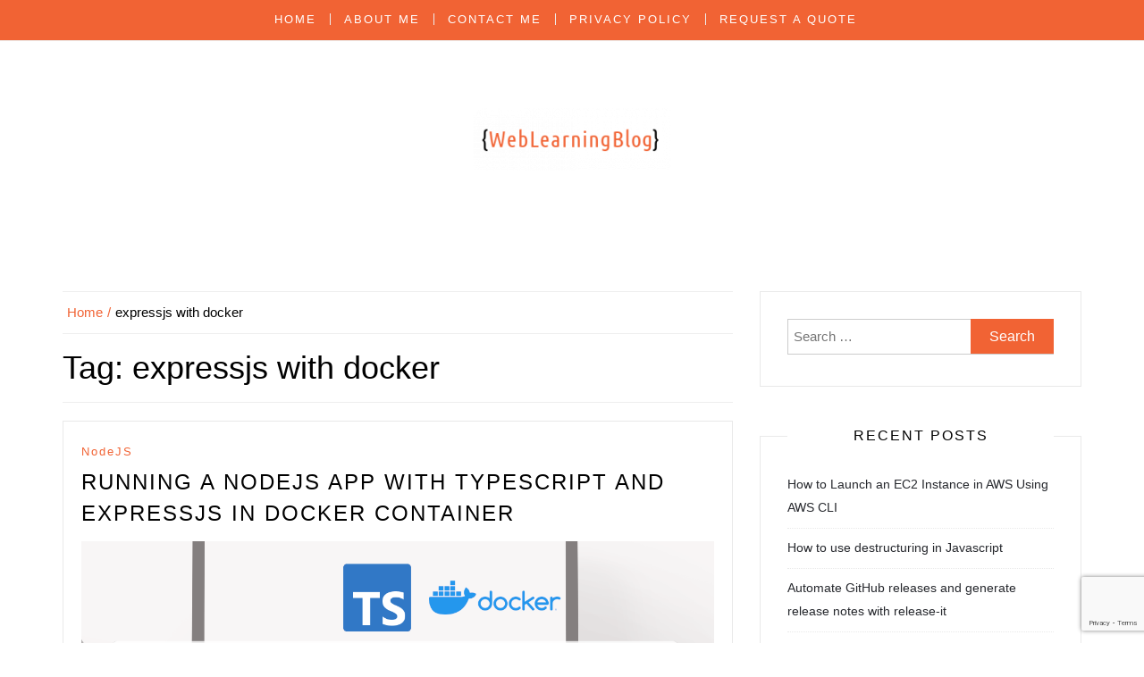

--- FILE ---
content_type: text/html
request_url: https://www.weblearningblog.com/tag/expressjs-with-docker/
body_size: 12243
content:
<!DOCTYPE html> <html lang="en-US"><head>


    <meta charset="UTF-8">
    <meta name="viewport" content="width=device-width, initial-scale=1">
    <link rel="profile" href="http://gmpg.org/xfn/11">
    <link rel="pingback" href="https://www.weblearningblog.com/xmlrpc.php">
    
<meta name='robots' content='index, follow, max-image-preview:large, max-snippet:-1, max-video-preview:-1' />

	<!-- This site is optimized with the Yoast SEO plugin v23.7 - https://yoast.com/wordpress/plugins/seo/ -->
	<title>expressjs with docker Archives - Web Learning Blog</title>
	<link rel="canonical" href="https://www.weblearningblog.com/tag/expressjs-with-docker/" />
	<meta property="og:locale" content="en_US" />
	<meta property="og:type" content="article" />
	<meta property="og:title" content="expressjs with docker Archives - Web Learning Blog" />
	<meta property="og:url" content="https://www.weblearningblog.com/tag/expressjs-with-docker/" />
	<meta property="og:site_name" content="Web Learning Blog" />
	<meta name="twitter:card" content="summary_large_image" />
	<script type="application/ld+json" class="yoast-schema-graph">{"@context":"https://schema.org","@graph":[{"@type":"CollectionPage","@id":"https://www.weblearningblog.com/tag/expressjs-with-docker/","url":"https://www.weblearningblog.com/tag/expressjs-with-docker/","name":"expressjs with docker Archives - Web Learning Blog","isPartOf":{"@id":"https://www.weblearningblog.com/#website"},"primaryImageOfPage":{"@id":"https://www.weblearningblog.com/tag/expressjs-with-docker/#primaryimage"},"image":{"@id":"https://www.weblearningblog.com/tag/expressjs-with-docker/#primaryimage"},"thumbnailUrl":"https://www.weblearningblog.com/wp-content/uploads/2022/06/express-ts-docker.png","breadcrumb":{"@id":"https://www.weblearningblog.com/tag/expressjs-with-docker/#breadcrumb"},"inLanguage":"en-US"},{"@type":"ImageObject","inLanguage":"en-US","@id":"https://www.weblearningblog.com/tag/expressjs-with-docker/#primaryimage","url":"https://www.weblearningblog.com/wp-content/uploads/2022/06/express-ts-docker.png","contentUrl":"https://www.weblearningblog.com/wp-content/uploads/2022/06/express-ts-docker.png","width":1200,"height":628,"caption":"node and express with typescript in docker"},{"@type":"BreadcrumbList","@id":"https://www.weblearningblog.com/tag/expressjs-with-docker/#breadcrumb","itemListElement":[{"@type":"ListItem","position":1,"name":"Home","item":"https://www.weblearningblog.com/"},{"@type":"ListItem","position":2,"name":"expressjs with docker"}]},{"@type":"WebSite","@id":"https://www.weblearningblog.com/#website","url":"https://www.weblearningblog.com/","name":"Web Learning Blog","description":"Learn to code the web","publisher":{"@id":"https://www.weblearningblog.com/#organization"},"potentialAction":[{"@type":"SearchAction","target":{"@type":"EntryPoint","urlTemplate":"https://www.weblearningblog.com/?s={search_term_string}"},"query-input":{"@type":"PropertyValueSpecification","valueRequired":true,"valueName":"search_term_string"}}],"inLanguage":"en-US"},{"@type":"Organization","@id":"https://www.weblearningblog.com/#organization","name":"Web Learning Blog","url":"https://www.weblearningblog.com/","logo":{"@type":"ImageObject","inLanguage":"en-US","@id":"https://www.weblearningblog.com/#/schema/logo/image/","url":"https://www.weblearningblog.com/wp-content/uploads/2021/02/cropped-logo-1.png","contentUrl":"https://www.weblearningblog.com/wp-content/uploads/2021/02/cropped-logo-1.png","width":220,"height":70,"caption":"Web Learning Blog"},"image":{"@id":"https://www.weblearningblog.com/#/schema/logo/image/"}}]}</script>
	<!-- / Yoast SEO plugin. -->


<link rel='dns-prefetch' href='//www.googletagmanager.com' />
<link rel='dns-prefetch' href='//fonts.googleapis.com' />
<link rel='dns-prefetch' href='//pagead2.googlesyndication.com' />
<link rel="alternate" type="application/rss+xml" title="Web Learning Blog &raquo; Feed" href="https://www.weblearningblog.com/feed/" />
<link rel="alternate" type="application/rss+xml" title="Web Learning Blog &raquo; Comments Feed" href="https://www.weblearningblog.com/comments/feed/" />
<link rel="alternate" type="application/rss+xml" title="Web Learning Blog &raquo; expressjs with docker Tag Feed" href="https://www.weblearningblog.com/tag/expressjs-with-docker/feed/" />
<script type="text/javascript">
/* <![CDATA[ */
window._wpemojiSettings = {"baseUrl":"https:\/\/s.w.org\/images\/core\/emoji\/15.0.3\/72x72\/","ext":".png","svgUrl":"https:\/\/s.w.org\/images\/core\/emoji\/15.0.3\/svg\/","svgExt":".svg","source":{"concatemoji":"https:\/\/www.weblearningblog.com\/wp-includes\/js\/wp-emoji-release.min.js?ver=6.5.4"}};
/*! This file is auto-generated */
!function(i,n){var o,s,e;function c(e){try{var t={supportTests:e,timestamp:(new Date).valueOf()};sessionStorage.setItem(o,JSON.stringify(t))}catch(e){}}function p(e,t,n){e.clearRect(0,0,e.canvas.width,e.canvas.height),e.fillText(t,0,0);var t=new Uint32Array(e.getImageData(0,0,e.canvas.width,e.canvas.height).data),r=(e.clearRect(0,0,e.canvas.width,e.canvas.height),e.fillText(n,0,0),new Uint32Array(e.getImageData(0,0,e.canvas.width,e.canvas.height).data));return t.every(function(e,t){return e===r[t]})}function u(e,t,n){switch(t){case"flag":return n(e,"\ud83c\udff3\ufe0f\u200d\u26a7\ufe0f","\ud83c\udff3\ufe0f\u200b\u26a7\ufe0f")?!1:!n(e,"\ud83c\uddfa\ud83c\uddf3","\ud83c\uddfa\u200b\ud83c\uddf3")&&!n(e,"\ud83c\udff4\udb40\udc67\udb40\udc62\udb40\udc65\udb40\udc6e\udb40\udc67\udb40\udc7f","\ud83c\udff4\u200b\udb40\udc67\u200b\udb40\udc62\u200b\udb40\udc65\u200b\udb40\udc6e\u200b\udb40\udc67\u200b\udb40\udc7f");case"emoji":return!n(e,"\ud83d\udc26\u200d\u2b1b","\ud83d\udc26\u200b\u2b1b")}return!1}function f(e,t,n){var r="undefined"!=typeof WorkerGlobalScope&&self instanceof WorkerGlobalScope?new OffscreenCanvas(300,150):i.createElement("canvas"),a=r.getContext("2d",{willReadFrequently:!0}),o=(a.textBaseline="top",a.font="600 32px Arial",{});return e.forEach(function(e){o[e]=t(a,e,n)}),o}function t(e){var t=i.createElement("script");t.src=e,t.defer=!0,i.head.appendChild(t)}"undefined"!=typeof Promise&&(o="wpEmojiSettingsSupports",s=["flag","emoji"],n.supports={everything:!0,everythingExceptFlag:!0},e=new Promise(function(e){i.addEventListener("DOMContentLoaded",e,{once:!0})}),new Promise(function(t){var n=function(){try{var e=JSON.parse(sessionStorage.getItem(o));if("object"==typeof e&&"number"==typeof e.timestamp&&(new Date).valueOf()<e.timestamp+604800&&"object"==typeof e.supportTests)return e.supportTests}catch(e){}return null}();if(!n){if("undefined"!=typeof Worker&&"undefined"!=typeof OffscreenCanvas&&"undefined"!=typeof URL&&URL.createObjectURL&&"undefined"!=typeof Blob)try{var e="postMessage("+f.toString()+"("+[JSON.stringify(s),u.toString(),p.toString()].join(",")+"));",r=new Blob([e],{type:"text/javascript"}),a=new Worker(URL.createObjectURL(r),{name:"wpTestEmojiSupports"});return void(a.onmessage=function(e){c(n=e.data),a.terminate(),t(n)})}catch(e){}c(n=f(s,u,p))}t(n)}).then(function(e){for(var t in e)n.supports[t]=e[t],n.supports.everything=n.supports.everything&&n.supports[t],"flag"!==t&&(n.supports.everythingExceptFlag=n.supports.everythingExceptFlag&&n.supports[t]);n.supports.everythingExceptFlag=n.supports.everythingExceptFlag&&!n.supports.flag,n.DOMReady=!1,n.readyCallback=function(){n.DOMReady=!0}}).then(function(){return e}).then(function(){var e;n.supports.everything||(n.readyCallback(),(e=n.source||{}).concatemoji?t(e.concatemoji):e.wpemoji&&e.twemoji&&(t(e.twemoji),t(e.wpemoji)))}))}((window,document),window._wpemojiSettings);
/* ]]> */
</script>
<style id='wp-emoji-styles-inline-css' type='text/css'>

	img.wp-smiley, img.emoji {
		display: inline !important;
		border: none !important;
		box-shadow: none !important;
		height: 1em !important;
		width: 1em !important;
		margin: 0 0.07em !important;
		vertical-align: -0.1em !important;
		background: none !important;
		padding: 0 !important;
	}
</style>
<!-- <link rel='stylesheet' id='wp-block-library-css' href='https://www.weblearningblog.com/wp-includes/css/dist/block-library/style.min.css?ver=6.5.4' type='text/css' media='all' /> -->
<link rel="stylesheet" type="text/css" href="//www.weblearningblog.com/wp-content/cache/wpfc-minified/mnu1oft2/6ebqb.css" media="all"/>
<style id='classic-theme-styles-inline-css' type='text/css'>
/*! This file is auto-generated */
.wp-block-button__link{color:#fff;background-color:#32373c;border-radius:9999px;box-shadow:none;text-decoration:none;padding:calc(.667em + 2px) calc(1.333em + 2px);font-size:1.125em}.wp-block-file__button{background:#32373c;color:#fff;text-decoration:none}
</style>
<style id='global-styles-inline-css' type='text/css'>
body{--wp--preset--color--black: #000000;--wp--preset--color--cyan-bluish-gray: #abb8c3;--wp--preset--color--white: #ffffff;--wp--preset--color--pale-pink: #f78da7;--wp--preset--color--vivid-red: #cf2e2e;--wp--preset--color--luminous-vivid-orange: #ff6900;--wp--preset--color--luminous-vivid-amber: #fcb900;--wp--preset--color--light-green-cyan: #7bdcb5;--wp--preset--color--vivid-green-cyan: #00d084;--wp--preset--color--pale-cyan-blue: #8ed1fc;--wp--preset--color--vivid-cyan-blue: #0693e3;--wp--preset--color--vivid-purple: #9b51e0;--wp--preset--gradient--vivid-cyan-blue-to-vivid-purple: linear-gradient(135deg,rgba(6,147,227,1) 0%,rgb(155,81,224) 100%);--wp--preset--gradient--light-green-cyan-to-vivid-green-cyan: linear-gradient(135deg,rgb(122,220,180) 0%,rgb(0,208,130) 100%);--wp--preset--gradient--luminous-vivid-amber-to-luminous-vivid-orange: linear-gradient(135deg,rgba(252,185,0,1) 0%,rgba(255,105,0,1) 100%);--wp--preset--gradient--luminous-vivid-orange-to-vivid-red: linear-gradient(135deg,rgba(255,105,0,1) 0%,rgb(207,46,46) 100%);--wp--preset--gradient--very-light-gray-to-cyan-bluish-gray: linear-gradient(135deg,rgb(238,238,238) 0%,rgb(169,184,195) 100%);--wp--preset--gradient--cool-to-warm-spectrum: linear-gradient(135deg,rgb(74,234,220) 0%,rgb(151,120,209) 20%,rgb(207,42,186) 40%,rgb(238,44,130) 60%,rgb(251,105,98) 80%,rgb(254,248,76) 100%);--wp--preset--gradient--blush-light-purple: linear-gradient(135deg,rgb(255,206,236) 0%,rgb(152,150,240) 100%);--wp--preset--gradient--blush-bordeaux: linear-gradient(135deg,rgb(254,205,165) 0%,rgb(254,45,45) 50%,rgb(107,0,62) 100%);--wp--preset--gradient--luminous-dusk: linear-gradient(135deg,rgb(255,203,112) 0%,rgb(199,81,192) 50%,rgb(65,88,208) 100%);--wp--preset--gradient--pale-ocean: linear-gradient(135deg,rgb(255,245,203) 0%,rgb(182,227,212) 50%,rgb(51,167,181) 100%);--wp--preset--gradient--electric-grass: linear-gradient(135deg,rgb(202,248,128) 0%,rgb(113,206,126) 100%);--wp--preset--gradient--midnight: linear-gradient(135deg,rgb(2,3,129) 0%,rgb(40,116,252) 100%);--wp--preset--font-size--small: 13px;--wp--preset--font-size--medium: 20px;--wp--preset--font-size--large: 36px;--wp--preset--font-size--x-large: 42px;--wp--preset--spacing--20: 0.44rem;--wp--preset--spacing--30: 0.67rem;--wp--preset--spacing--40: 1rem;--wp--preset--spacing--50: 1.5rem;--wp--preset--spacing--60: 2.25rem;--wp--preset--spacing--70: 3.38rem;--wp--preset--spacing--80: 5.06rem;--wp--preset--shadow--natural: 6px 6px 9px rgba(0, 0, 0, 0.2);--wp--preset--shadow--deep: 12px 12px 50px rgba(0, 0, 0, 0.4);--wp--preset--shadow--sharp: 6px 6px 0px rgba(0, 0, 0, 0.2);--wp--preset--shadow--outlined: 6px 6px 0px -3px rgba(255, 255, 255, 1), 6px 6px rgba(0, 0, 0, 1);--wp--preset--shadow--crisp: 6px 6px 0px rgba(0, 0, 0, 1);}:where(.is-layout-flex){gap: 0.5em;}:where(.is-layout-grid){gap: 0.5em;}body .is-layout-flex{display: flex;}body .is-layout-flex{flex-wrap: wrap;align-items: center;}body .is-layout-flex > *{margin: 0;}body .is-layout-grid{display: grid;}body .is-layout-grid > *{margin: 0;}:where(.wp-block-columns.is-layout-flex){gap: 2em;}:where(.wp-block-columns.is-layout-grid){gap: 2em;}:where(.wp-block-post-template.is-layout-flex){gap: 1.25em;}:where(.wp-block-post-template.is-layout-grid){gap: 1.25em;}.has-black-color{color: var(--wp--preset--color--black) !important;}.has-cyan-bluish-gray-color{color: var(--wp--preset--color--cyan-bluish-gray) !important;}.has-white-color{color: var(--wp--preset--color--white) !important;}.has-pale-pink-color{color: var(--wp--preset--color--pale-pink) !important;}.has-vivid-red-color{color: var(--wp--preset--color--vivid-red) !important;}.has-luminous-vivid-orange-color{color: var(--wp--preset--color--luminous-vivid-orange) !important;}.has-luminous-vivid-amber-color{color: var(--wp--preset--color--luminous-vivid-amber) !important;}.has-light-green-cyan-color{color: var(--wp--preset--color--light-green-cyan) !important;}.has-vivid-green-cyan-color{color: var(--wp--preset--color--vivid-green-cyan) !important;}.has-pale-cyan-blue-color{color: var(--wp--preset--color--pale-cyan-blue) !important;}.has-vivid-cyan-blue-color{color: var(--wp--preset--color--vivid-cyan-blue) !important;}.has-vivid-purple-color{color: var(--wp--preset--color--vivid-purple) !important;}.has-black-background-color{background-color: var(--wp--preset--color--black) !important;}.has-cyan-bluish-gray-background-color{background-color: var(--wp--preset--color--cyan-bluish-gray) !important;}.has-white-background-color{background-color: var(--wp--preset--color--white) !important;}.has-pale-pink-background-color{background-color: var(--wp--preset--color--pale-pink) !important;}.has-vivid-red-background-color{background-color: var(--wp--preset--color--vivid-red) !important;}.has-luminous-vivid-orange-background-color{background-color: var(--wp--preset--color--luminous-vivid-orange) !important;}.has-luminous-vivid-amber-background-color{background-color: var(--wp--preset--color--luminous-vivid-amber) !important;}.has-light-green-cyan-background-color{background-color: var(--wp--preset--color--light-green-cyan) !important;}.has-vivid-green-cyan-background-color{background-color: var(--wp--preset--color--vivid-green-cyan) !important;}.has-pale-cyan-blue-background-color{background-color: var(--wp--preset--color--pale-cyan-blue) !important;}.has-vivid-cyan-blue-background-color{background-color: var(--wp--preset--color--vivid-cyan-blue) !important;}.has-vivid-purple-background-color{background-color: var(--wp--preset--color--vivid-purple) !important;}.has-black-border-color{border-color: var(--wp--preset--color--black) !important;}.has-cyan-bluish-gray-border-color{border-color: var(--wp--preset--color--cyan-bluish-gray) !important;}.has-white-border-color{border-color: var(--wp--preset--color--white) !important;}.has-pale-pink-border-color{border-color: var(--wp--preset--color--pale-pink) !important;}.has-vivid-red-border-color{border-color: var(--wp--preset--color--vivid-red) !important;}.has-luminous-vivid-orange-border-color{border-color: var(--wp--preset--color--luminous-vivid-orange) !important;}.has-luminous-vivid-amber-border-color{border-color: var(--wp--preset--color--luminous-vivid-amber) !important;}.has-light-green-cyan-border-color{border-color: var(--wp--preset--color--light-green-cyan) !important;}.has-vivid-green-cyan-border-color{border-color: var(--wp--preset--color--vivid-green-cyan) !important;}.has-pale-cyan-blue-border-color{border-color: var(--wp--preset--color--pale-cyan-blue) !important;}.has-vivid-cyan-blue-border-color{border-color: var(--wp--preset--color--vivid-cyan-blue) !important;}.has-vivid-purple-border-color{border-color: var(--wp--preset--color--vivid-purple) !important;}.has-vivid-cyan-blue-to-vivid-purple-gradient-background{background: var(--wp--preset--gradient--vivid-cyan-blue-to-vivid-purple) !important;}.has-light-green-cyan-to-vivid-green-cyan-gradient-background{background: var(--wp--preset--gradient--light-green-cyan-to-vivid-green-cyan) !important;}.has-luminous-vivid-amber-to-luminous-vivid-orange-gradient-background{background: var(--wp--preset--gradient--luminous-vivid-amber-to-luminous-vivid-orange) !important;}.has-luminous-vivid-orange-to-vivid-red-gradient-background{background: var(--wp--preset--gradient--luminous-vivid-orange-to-vivid-red) !important;}.has-very-light-gray-to-cyan-bluish-gray-gradient-background{background: var(--wp--preset--gradient--very-light-gray-to-cyan-bluish-gray) !important;}.has-cool-to-warm-spectrum-gradient-background{background: var(--wp--preset--gradient--cool-to-warm-spectrum) !important;}.has-blush-light-purple-gradient-background{background: var(--wp--preset--gradient--blush-light-purple) !important;}.has-blush-bordeaux-gradient-background{background: var(--wp--preset--gradient--blush-bordeaux) !important;}.has-luminous-dusk-gradient-background{background: var(--wp--preset--gradient--luminous-dusk) !important;}.has-pale-ocean-gradient-background{background: var(--wp--preset--gradient--pale-ocean) !important;}.has-electric-grass-gradient-background{background: var(--wp--preset--gradient--electric-grass) !important;}.has-midnight-gradient-background{background: var(--wp--preset--gradient--midnight) !important;}.has-small-font-size{font-size: var(--wp--preset--font-size--small) !important;}.has-medium-font-size{font-size: var(--wp--preset--font-size--medium) !important;}.has-large-font-size{font-size: var(--wp--preset--font-size--large) !important;}.has-x-large-font-size{font-size: var(--wp--preset--font-size--x-large) !important;}
.wp-block-navigation a:where(:not(.wp-element-button)){color: inherit;}
:where(.wp-block-post-template.is-layout-flex){gap: 1.25em;}:where(.wp-block-post-template.is-layout-grid){gap: 1.25em;}
:where(.wp-block-columns.is-layout-flex){gap: 2em;}:where(.wp-block-columns.is-layout-grid){gap: 2em;}
.wp-block-pullquote{font-size: 1.5em;line-height: 1.6;}
</style>
<!-- <link rel='stylesheet' id='contact-form-7-css' href='https://www.weblearningblog.com/wp-content/plugins/contact-form-7/includes/css/styles.css?ver=5.8.6' type='text/css' media='all' /> -->
<!-- <link rel='stylesheet' id='email-subscribers-css' href='https://www.weblearningblog.com/wp-content/plugins/email-subscribers/lite/public/css/email-subscribers-public.css?ver=5.7.39' type='text/css' media='all' /> -->
<!-- <link rel='stylesheet' id='SFSImainCss-css' href='https://www.weblearningblog.com/wp-content/plugins/ultimate-social-media-icons/css/sfsi-style.css?ver=2.8.7' type='text/css' media='all' /> -->
<!-- <link rel='stylesheet' id='disable_sfsi-css' href='https://www.weblearningblog.com/wp-content/plugins/ultimate-social-media-icons/css/disable_sfsi.css?ver=6.5.4' type='text/css' media='all' /> -->
<!-- <link rel='stylesheet' id='blog-inn-parent-style-css' href='https://www.weblearningblog.com/wp-content/themes/blog-way/style.css?ver=6.5.4' type='text/css' media='all' /> -->
<link rel="stylesheet" type="text/css" href="//www.weblearningblog.com/wp-content/cache/wpfc-minified/6yja1hgw/6ebqb.css" media="all"/>
<style id='blog-inn-parent-style-inline-css' type='text/css'>

	        #primary h2.entry-title,
			#primary h2.entry-title a,
			.page-header .page-title,
			ul.products li a h2,
			h1.product_title,
			.woocommerce div.product p.price, 
			.woocommerce div.product span.price, 
			.woocommerce ul.products li.product .price,
			.woocommerce div.product .woocommerce-tabs ul.tabs li.active a{
	            color: #000000;
	        }
	        .footer-social .social-menu-wrap .menu{
	            background: #f9f9f9;
	        }
	        #footer-widgets .widget ul li{
	            border-top: 1px dotted #6a6c6f;
	        }

	        #footer-widgets .widget ul li a, 
	        #footer-widgets .widget .textwidget, 
	        #footer-widgets .widget p{
	        	color: #6a6c6f;
	    	}

	    	.footer-social .social-menu-wrap:before{
	    		background: #6a6c6f;
	    	}
	        .social-menu-wrap .menu a{
	            background: #f16334;
	            border: 1px solid #f16334;
	        }
	        .main-navigation ul ul{
	            background: #f16334;
	        }
			.main-navigation li.menu-item-has-children > a::after, 
			.main-navigation ul li li.menu-item-has-children > a::after, 
			.main-navigation ul li li.page_item_has_children > a::after{
	            color: #ffffff;
	        }
			.main-navigation li.menu-item-has-children:hover > a::after, 
			.main-navigation ul li li.menu-item-has-children:hover > a::after, 
			.main-navigation ul li li.page_item_has_children:hover > a::after{
	            color: #000000;
	        }
	        .woocommerce div.product .woocommerce-tabs ul.tabs::before {
	            border-bottom: 1px solid #000000;
	        }

	        .woocommerce div.product .woocommerce-tabs ul.tabs li {
	            border: 1px solid #000000;
	            background-color: #000000;
	        }

	        .woocommerce span.onsale,
	        #add_payment_method .wc-proceed-to-checkout a.checkout-button, 
	        .woocommerce-cart .wc-proceed-to-checkout a.checkout-button, 
	        .woocommerce-checkout .wc-proceed-to-checkout a.checkout-button, 
	        .woocommerce .cart .button, 
	        .woocommerce .cart input.button, 
	        .woocommerce a.button, 
	        .woocommerce #payment #place_order, 
	        .woocommerce-page #payment #place_order, 
	        .woocommerce #respond input#submit.alt, 
	        .woocommerce a.button.alt, 
	        .woocommerce button.button.alt, 
	        .woocommerce input.button.alt, 
	        .woocommerce #review_form #respond .form-submit input, 
	        .woocommerce .single_add_to_cart_button, 
	        .woocommerce button.button.alt.disabled,
	        .woocommerce nav.woocommerce-pagination li span, 
	        .woocommerce nav.woocommerce-pagination li a{
	        	background-color: #f16334;
	        	border: 1px solid #f16334;
	    	}

	    	.woocommerce .star-rating span::before,
	    	#add_payment_method .wc-proceed-to-checkout a.checkout-button:hover, 
	    	.woocommerce-cart .wc-proceed-to-checkout a.checkout-button:hover, 
	    	.woocommerce-checkout .wc-proceed-to-checkout a.checkout-button:hover, 
	    	.woocommerce .cart .button:hover, 
	    	.woocommerce .cart input.button:hover, 
	    	.woocommerce a.button:hover, 
	    	.woocommerce #payment #place_order:hover, 
	    	.woocommerce-page #payment #place_order:hover, 
	    	.woocommerce #review_form #respond .form-submit input:hover, 
	    	.woocommerce button.button.alt.disabled:hover,
	    	.woocommerce nav.woocommerce-pagination ul li a:focus, 
	    	.woocommerce nav.woocommerce-pagination ul li a:hover, 
	    	.woocommerce nav.woocommerce-pagination ul li span.current,
	    	.pagination .page-numbers:hover, 
	    	.pagination .page-numbers.next:hover, 
	    	.pagination .page-numbers.previous:hover, 
	    	.pagination .page-numbers.current,
	    	#add_payment_method #payment ul.payment_methods li, 
	    	.woocommerce-cart #payment ul.payment_methods li, 
	    	.woocommerce-checkout #payment ul.payment_methods li,
	    	.woocommerce-message::before, 
	    	.woocommerce-info::before{
	    		color: #f16334!important;
	    	}

	    	.woocommerce-message, .woocommerce-info{
	    	    border-top-color: #f16334;
	    	}
</style>
<!-- <link rel='stylesheet' id='bootstrap-css' href='https://www.weblearningblog.com/wp-content/themes/blog-way/assets/third-party/bootstrap/bootstrap.min.css?ver=6.5.4' type='text/css' media='all' /> -->
<!-- <link rel='stylesheet' id='meanmenu-css' href='https://www.weblearningblog.com/wp-content/themes/blog-way/assets/third-party/meanmenu/meanmenu.css?ver=6.5.4' type='text/css' media='all' /> -->
<!-- <link rel='stylesheet' id='font-awesome-css' href='https://www.weblearningblog.com/wp-content/themes/blog-way/assets/third-party/font-awesome/css/font-awesome.min.css?ver=6.5.4' type='text/css' media='all' /> -->
<link rel="stylesheet" type="text/css" href="//www.weblearningblog.com/wp-content/cache/wpfc-minified/d20dza1/6ebqb.css" media="all"/>
<link rel='stylesheet' id='blog-way-fonts-css' href='//fonts.googleapis.com/css?family=Lora%3A400%2C400i%2C700%2C700i&#038;subset=cyrillic%2Ccyrillic-ext%2Clatin-ext%2Cvietnamese' type='text/css' media='all' />
<!-- <link rel='stylesheet' id='blog-way-style-css' href='https://www.weblearningblog.com/wp-content/themes/blog-inn/style.css?ver=6.5.4' type='text/css' media='all' /> -->
<!-- <link rel='stylesheet' id='enlighterjs-css' href='https://www.weblearningblog.com/wp-content/plugins/enlighter/cache/enlighterjs.min.css?ver=cHKNr9ar4em3Zhl' type='text/css' media='all' /> -->
<link rel="stylesheet" type="text/css" href="//www.weblearningblog.com/wp-content/cache/wpfc-minified/frkkby4a/6ebqb.css" media="all"/>
<script src='//www.weblearningblog.com/wp-content/cache/wpfc-minified/svg6k09/6ebqb.js' type="text/javascript"></script>
<!-- <script type="text/javascript" src="https://www.weblearningblog.com/wp-includes/js/jquery/jquery.min.js?ver=3.7.1" id="jquery-core-js"></script> -->
<!-- <script type="text/javascript" src="https://www.weblearningblog.com/wp-includes/js/jquery/jquery-migrate.min.js?ver=3.4.1" id="jquery-migrate-js"></script> -->

<!-- Google tag (gtag.js) snippet added by Site Kit -->

<!-- Google Analytics snippet added by Site Kit -->
<script type="text/javascript" src="https://www.googletagmanager.com/gtag/js?id=GT-5DF6T82" id="google_gtagjs-js" async></script>
<script type="text/javascript" id="google_gtagjs-js-after">
/* <![CDATA[ */
window.dataLayer = window.dataLayer || [];function gtag(){dataLayer.push(arguments);}
gtag("set","linker",{"domains":["www.weblearningblog.com"]});
gtag("js", new Date());
gtag("set", "developer_id.dZTNiMT", true);
gtag("config", "GT-5DF6T82");
/* ]]> */
</script>

<!-- End Google tag (gtag.js) snippet added by Site Kit -->
<link rel="https://api.w.org/" href="https://www.weblearningblog.com/wp-json/" /><link rel="alternate" type="application/json" href="https://www.weblearningblog.com/wp-json/wp/v2/tags/40" /><link rel="EditURI" type="application/rsd+xml" title="RSD" href="https://www.weblearningblog.com/xmlrpc.php?rsd" />
<meta name="generator" content="WordPress 6.5.4" />
<meta name="generator" content="Site Kit by Google 1.138.0" /><meta name="follow.[base64]" content="jH2RC1a9n2PAlUVB2Wjl"/>               
    <style>
        body{
            color: #000000;
        }

        .site-title a{
            color: #37a000;
        }

        .site-description{
            color: #818181;
        }

        h1,
        h2, 
        h3,
        h4, 
        h5,
        h6,
        .entry-header h2.entry-title a,
        .related-posts .news-item.three-column-item .news-text-wrap h2 a{
            color: #000000;
        }

        #primary .cat-links a{
            color: #f16334;
        }

        .author-info-wrap .author-content-wrap a.authors-more-posts,
        .blog_way_widget_author .author-profile a.btn-continue,
        .content-area a{
            color: #f16334;
        }

        header#masthead,
        .main-navigation ul ul,
        .mean-container .mean-bar{
            background: #f16334;
        }

        .main-navigation ul li a,
        #masthead .main-navigation ul li ul li a,
        #masthead .main-navigation li.current_page_item ul li a,
        a.meanmenu-reveal.meanclose{
            color: #ffffff;
        }

        #masthead .main-navigation ul li ul.sub-menu li ul.sub-menu li a{
            color: #ffffff;
        }

        .mean-container a.meanmenu-reveal span{
            background: #ffffff;
        }

        #masthead .main-navigation li.current-menu-item a,
        #masthead .main-navigation li.current_page_item a,
        .main-navigation ul.menu li:hover a,
        #masthead .main-navigation ul li ul li:hover a,
        #masthead .main-navigation li.current_page_item ul li:hover a,
        #masthead .main-navigation ul li ul.sub-menu li ul.sub-menu li:hover a,
        #masthead .main-navigation ul li ul.sub-menu li ul.sub-menu li.current-menu-item a{
            color: #000000;
        }
    
        .widget .widget-title{
            background: #ffffff;
        }

        .site-footer,
        .footer-social .menu-social-menu-container #menu-social-menu{
            background: #f9f9f9;
        }
        .site-info,
        .site-info a{
            color: #6a6c6f;
        }

        button, 
        input[type="button"], 
        input[type="reset"], 
        input[type="submit"], 
        .nav-links .nav-previous a, 
        .nav-links .nav-next a,
        .nav-links .page-numbers,
        .pagination .page-numbers.next, 
        .pagination .page-numbers.previous{
            border: 1px solid #f16334;
            background: #f16334;
        }

        .scrollup {
            background-color: #f16334;
        }

    </style>


<!-- Google AdSense meta tags added by Site Kit -->
<meta name="google-adsense-platform-account" content="ca-host-pub-2644536267352236">
<meta name="google-adsense-platform-domain" content="sitekit.withgoogle.com">
<!-- End Google AdSense meta tags added by Site Kit -->

<!-- Google AdSense snippet added by Site Kit -->
<script type="text/javascript" async="async" src="https://pagead2.googlesyndication.com/pagead/js/adsbygoogle.js?client=ca-pub-4609583309768993&amp;host=ca-host-pub-2644536267352236" crossorigin="anonymous"></script>

<!-- End Google AdSense snippet added by Site Kit -->
<link rel="icon" href="https://www.weblearningblog.com/wp-content/uploads/2021/02/wlblog-favicon-1.png" sizes="32x32" />
<link rel="icon" href="https://www.weblearningblog.com/wp-content/uploads/2021/02/wlblog-favicon-1.png" sizes="192x192" />
<link rel="apple-touch-icon" href="https://www.weblearningblog.com/wp-content/uploads/2021/02/wlblog-favicon-1.png" />
<meta name="msapplication-TileImage" content="https://www.weblearningblog.com/wp-content/uploads/2021/02/wlblog-favicon-1.png" />
</head>

<body class="archive tag tag-expressjs-with-docker tag-40 wp-custom-logo sfsi_actvite_theme_flat hfeed">
	<div id="page" class="site">
		<header id="masthead" class="site-header " role="banner"><div class="container"><div class="row">    	<div class="col-sm-12">
            <nav id="site-navigation" class="main-navigation" role="navigation">
                <ul id="menu-main-menu" class="menu"><li class="menu-item"><a href="https://www.weblearningblog.com/">Home</a></li><li class="page_item page-item-100"><a href="https://www.weblearningblog.com/about-me/">About Me</a></li>
<li class="page_item page-item-147"><a href="https://www.weblearningblog.com/contact/">Contact Me</a></li>
<li class="page_item page-item-3"><a href="https://www.weblearningblog.com/privacy-policy/">Privacy Policy</a></li>
<li class="page_item page-item-634"><a href="https://www.weblearningblog.com/request-a-quote/">Request a Quote</a></li>
</ul>            </nav>
        </div>
        </div><!-- .row --></div><!-- .container --></header><!-- #masthead -->        <div class="main-banner banner-disabled " >
            <div class="container">
                <div class="row">
                    <div class="site-branding">
                        <a href="https://www.weblearningblog.com/" class="custom-logo-link" rel="home"><img width="220" height="70" src="https://www.weblearningblog.com/wp-content/uploads/2021/02/cropped-logo-1.png" class="custom-logo" alt="Web Learning Blog" decoding="async" /></a>                    </div><!-- .site-branding -->
                </div>
            </div>
        </div><!-- .main-banner -->
        <div id="content" class="site-content"><div class="container"><div class="row"><div class="col-md-8 col-sm-12 layout-right-sidebar"><div id="primary" class="content-area"><main id="main" class="site-main" role="main">
<div id="breadcrumb">
	
	<div role="navigation" aria-label="Breadcrumbs" class="breadcrumb-trail breadcrumbs" itemprop="breadcrumb"><ul class="trail-items" itemscope itemtype="http://schema.org/BreadcrumbList"><meta name="numberOfItems" content="2" /><meta name="itemListOrder" content="Ascending" /><li itemprop="itemListElement" itemscope itemtype="http://schema.org/ListItem" class="trail-item trail-begin"><a href="https://www.weblearningblog.com" rel="home"><span itemprop="name">Home</span></a><meta itemprop="position" content="1" /></li><li itemprop="itemListElement" itemscope itemtype="http://schema.org/ListItem" class="trail-item trail-end"><span itemprop="name">expressjs with docker</span><meta itemprop="position" content="2" /></li></ul></div>	
</div><!-- #breadcrumb -->

	
		<header class="page-header">
			<h1 class="page-title">Tag: <span>expressjs with docker</span></h1>		</header><!-- .page-header -->

		
<article id="post-760" class="post-760 post type-post status-publish format-standard has-post-thumbnail hentry category-nodejs tag-express-with-typescript tag-expressjs-with-docker tag-nodejs">
	<header class="entry-header">
		<span class="cat-links"><a href="https://www.weblearningblog.com/category/nodejs/" rel="category tag">NodeJS</a></span><h2 class="entry-title"><a href="https://www.weblearningblog.com/nodejs/running-a-nodejs-app-with-typescript-and-expressjs-in-docker-container/" rel="bookmark">Running a NodeJS app with Typescript and ExpressJS in Docker Container</a></h2>	</header><!-- .entry-header -->

			<div class="entry-img">
			
				<a href="https://www.weblearningblog.com/nodejs/running-a-nodejs-app-with-typescript-and-expressjs-in-docker-container/"><img width="1200" height="628" src="https://www.weblearningblog.com/wp-content/uploads/2022/06/express-ts-docker.png" class="attachment-full size-full wp-post-image" alt="node and express with typescript in docker" decoding="async" fetchpriority="high" srcset="https://www.weblearningblog.com/wp-content/uploads/2022/06/express-ts-docker.png 1200w, https://www.weblearningblog.com/wp-content/uploads/2022/06/express-ts-docker-300x157.png 300w, https://www.weblearningblog.com/wp-content/uploads/2022/06/express-ts-docker-1024x536.png 1024w, https://www.weblearningblog.com/wp-content/uploads/2022/06/express-ts-docker-768x402.png 768w" sizes="(max-width: 1200px) 100vw, 1200px" /></a>

							
       </div>
       
    	<footer class="entry-footer">
    		    			<span class="author vcard"><a class="url fn n" href="https://www.weblearningblog.com/author/admin/">Zohaib Shah</a></span>
    		
    		    			<span class="separator"> / </span>
    		
    		    			<span class="posted-on">June 29, 2022</span>
    		    	</footer>

    
	<div class="detail-wrap">
		
		<div class="entry-content">
			<p>In this blog post, I will walk you through the simplest way of setting up a nodejs application with expressjs and typescript to run inside a docker container. Git repository for this post is available here. We will complete the setup by following below steps: Creating a simple NodeJS application with express. Adding typescript support to express app Containerize express&hellip;</p>
<p><a href="https://www.weblearningblog.com/nodejs/running-a-nodejs-app-with-typescript-and-expressjs-in-docker-container/" class="btn-continue">Read More<span class="arrow-continue">&rarr;</span></a></p>
		</div><!-- .entry-content -->
	</div>

</article><!-- #post-## -->
	
</main><!-- #main --></div><!-- #primary --></div><!-- .col-md-8 --><div class="col-md-4 col-sm-12 main-sidebar">
	<aside id="secondary" class="widget-area" role="complementary">
		<section id="search-2" class="widget widget_search"><form role="search" method="get" class="search-form" action="https://www.weblearningblog.com/">
				<label>
					<span class="screen-reader-text">Search for:</span>
					<input type="search" class="search-field" placeholder="Search &hellip;" value="" name="s" />
				</label>
				<input type="submit" class="search-submit" value="Search" />
			</form></section>
		<section id="recent-posts-2" class="widget widget_recent_entries">
		<h3 class="widget-title">Recent Posts</h3>
		<ul>
											<li>
					<a href="https://www.weblearningblog.com/aws/how-to-launch-an-ec2-instance-in-aws-using-aws-cli/">How to Launch an EC2 Instance in AWS Using AWS CLI</a>
									</li>
											<li>
					<a href="https://www.weblearningblog.com/javascript/how-to-use-destructuring-in-javascript/">How to use destructuring in Javascript</a>
									</li>
											<li>
					<a href="https://www.weblearningblog.com/ci-cd/automate-github-releases-and-generate-release-notes-with-release-it/">Automate GitHub releases and generate release notes with release-it</a>
									</li>
											<li>
					<a href="https://www.weblearningblog.com/javascript/understanding-pass-by-reference-and-pass-by-value-in-javascript/">Understanding pass by reference and pass by value in Javascript</a>
									</li>
											<li>
					<a href="https://www.weblearningblog.com/javascript/understanding-null-coalescing-and-ternary-operator-with-truthy-and-falsy-values-in-javascript/">Understanding null coalescing and ternary operator with truthy and falsy values in Javascript</a>
									</li>
					</ul>

		</section><section id="email-subscribers-form-2" class="widget widget_email-subscribers-form"><div class="emaillist" id="es_form_f1-n1"><form action="/tag/expressjs-with-docker/#es_form_f1-n1" method="post" class="es_subscription_form es_shortcode_form  es_ajax_subscription_form" id="es_subscription_form_6798c6d595360" data-source="ig-es" data-form-id="1"><div class="es-field-wrap"><label>Name*<br /><input type="text" name="esfpx_name" class="ig_es_form_field_name" placeholder="" value="" required="required" /></label></div><div class="es-field-wrap"><label>Email*<br /><input class="es_required_field es_txt_email ig_es_form_field_email" type="email" name="esfpx_email" value="" placeholder="" required="required" /></label></div><input type="hidden" name="esfpx_lists[]" value="d07064836009" /><input type="hidden" name="esfpx_form_id" value="1" /><input type="hidden" name="es" value="subscribe" />
			<input type="hidden" name="esfpx_es_form_identifier" value="f1-n1" />
			<input type="hidden" name="esfpx_es_email_page" value="760" />
			<input type="hidden" name="esfpx_es_email_page_url" value="https://www.weblearningblog.com/nodejs/running-a-nodejs-app-with-typescript-and-expressjs-in-docker-container/" />
			<input type="hidden" name="esfpx_status" value="Unconfirmed" />
			<input type="hidden" name="esfpx_es-subscribe" id="es-subscribe-6798c6d595360" value="55c9e3802b" />
			<label style="position:absolute;top:-99999px;left:-99999px;z-index:-99;" aria-hidden="true"><span hidden>Please leave this field empty.</span><input type="email" name="esfpx_es_hp_email" class="es_required_field" tabindex="-1" autocomplete="-1" value="" /></label><input type="submit" name="submit" class="es_subscription_form_submit es_submit_button es_textbox_button" id="es_subscription_form_submit_6798c6d595360" value="Subscribe" /><span class="es_spinner_image" id="spinner-image"><img src="https://www.weblearningblog.com/wp-content/plugins/email-subscribers/lite/public/images/spinner.gif" alt="Loading" /></span></form><span class="es_subscription_message " id="es_subscription_message_6798c6d595360"></span></div></section><section id="categories-2" class="widget widget_categories"><h3 class="widget-title">Categories</h3>
			<ul>
					<li class="cat-item cat-item-46"><a href="https://www.weblearningblog.com/category/angular/">Angular</a>
</li>
	<li class="cat-item cat-item-2"><a href="https://www.weblearningblog.com/category/angularjs/">AngularJS</a>
</li>
	<li class="cat-item cat-item-57"><a href="https://www.weblearningblog.com/category/aws/">AWS</a>
</li>
	<li class="cat-item cat-item-56"><a href="https://www.weblearningblog.com/category/ci-cd/">CI / CD</a>
</li>
	<li class="cat-item cat-item-16"><a href="https://www.weblearningblog.com/category/django/">Django</a>
</li>
	<li class="cat-item cat-item-3"><a href="https://www.weblearningblog.com/category/javascript/">Javascript</a>
</li>
	<li class="cat-item cat-item-4"><a href="https://www.weblearningblog.com/category/laravel/">Laravel</a>
</li>
	<li class="cat-item cat-item-23"><a href="https://www.weblearningblog.com/category/nodejs/">NodeJS</a>
</li>
	<li class="cat-item cat-item-6"><a href="https://www.weblearningblog.com/category/php/">PHP</a>
</li>
	<li class="cat-item cat-item-42"><a href="https://www.weblearningblog.com/category/typescript/">Typescript</a>
</li>
			</ul>

			</section><section id="sfsi-widget-2" class="widget sfsi"><h3 class="widget-title">Please follow &#038; like us</h3>		<div class="sfsi_widget" data-position="widget" style="display:flex;flex-wrap:wrap;justify-content: left">
			<div id='sfsi_wDiv'></div>
			<div class="norm_row sfsi_wDiv "  style="width:225px;position:absolute;;text-align:left"><div style='width:40px; height:40px;margin-left:5px;margin-bottom:5px; ' class='sfsi_wicons shuffeldiv ' ><div class='inerCnt'><a class=' sficn' data-effect='' target='_blank'  href='http://weblearningblog.com/feed/' id='sfsiid_rss_icon' style='width:40px;height:40px;opacity:1;background:#f2721f;'  ><img data-pin-nopin='true' alt='RSS' title='RSS' src='https://www.weblearningblog.com/wp-content/plugins/ultimate-social-media-icons/images/icons_theme/flat/flat_rss.png' width='40' height='40' style='' class='sfcm sfsi_wicon ' data-effect=''   /></a></div></div><div style='width:40px; height:40px;margin-left:5px;margin-bottom:5px; ' class='sfsi_wicons shuffeldiv ' ><div class='inerCnt'><a class=' sficn' data-effect='' target='_blank'  href='https://api.follow.it/widgets/icon/[base64]/OA==/' id='sfsiid_email_icon' style='width:40px;height:40px;opacity:1;background:#343D44;'  ><img data-pin-nopin='true' alt='Follow by Email' title='Follow by Email' src='https://www.weblearningblog.com/wp-content/plugins/ultimate-social-media-icons/images/icons_theme/flat/flat_email.png' width='40' height='40' style='' class='sfcm sfsi_wicon ' data-effect=''   /></a></div></div><div style='width:40px; height:40px;margin-left:5px;margin-bottom:5px; ' class='sfsi_wicons shuffeldiv ' ><div class='inerCnt'><a class=' sficn' data-effect='' target='_blank'  href='' id='sfsiid_facebook_icon' style='width:40px;height:40px;opacity:1;background:#336699;'  ><img data-pin-nopin='true' alt='Facebook' title='Facebook' src='https://www.weblearningblog.com/wp-content/plugins/ultimate-social-media-icons/images/icons_theme/flat/flat_facebook.png' width='40' height='40' style='' class='sfcm sfsi_wicon ' data-effect=''   /></a><div class="sfsi_tool_tip_2 fb_tool_bdr sfsiTlleft" style="opacity:0;z-index:-1;" id="sfsiid_facebook"><span class="bot_arow bot_fb_arow"></span><div class="sfsi_inside"><div  class='icon3'><a target='_blank' href='https://www.facebook.com/sharer/sharer.php?u=https%3A%2F%2Fwww.weblearningblog.com%2Ftag%2Fexpressjs-with-docker' style='display:inline-block;'  > <img class='sfsi_wicon'  data-pin-nopin='true' alt='fb-share-icon' title='Facebook Share' src='https://www.weblearningblog.com/wp-content/plugins/ultimate-social-media-icons/images/share_icons/fb_icons/en_US.svg' /></a></div></div></div></div></div><div style='width:40px; height:40px;margin-left:5px;margin-bottom:5px; ' class='sfsi_wicons shuffeldiv ' ><div class='inerCnt'><a class=' sficn' data-effect='' target='_blank'  href='' id='sfsiid_twitter_icon' style='width:40px;height:40px;opacity:1;background:#00ACEC;'  ><img data-pin-nopin='true' alt='Twitter' title='Twitter' src='https://www.weblearningblog.com/wp-content/plugins/ultimate-social-media-icons/images/icons_theme/flat/flat_twitter.png' width='40' height='40' style='' class='sfcm sfsi_wicon ' data-effect=''   /></a><div class="sfsi_tool_tip_2 twt_tool_bdr sfsiTlleft" style="opacity:0;z-index:-1;" id="sfsiid_twitter"><span class="bot_arow bot_twt_arow"></span><div class="sfsi_inside"><div  class='icon2'><div class='sf_twiter' style='display: inline-block;vertical-align: middle;width: auto;'>
						<a target='_blank' href='https://twitter.com/intent/tweet?text=Hey%2C+check+out+this+cool+site+I+found%3A+www.yourname.com+%23Topic+via%40my_twitter_name+http://https%3A%2F%2Fwww.weblearningblog.com%2Ftag%2Fexpressjs-with-docker' style='display:inline-block' >
							<img data-pin-nopin= true class='sfsi_wicon' src='https://www.weblearningblog.com/wp-content/plugins/ultimate-social-media-icons/images/share_icons/Twitter_Tweet/en_US_Tweet.svg' alt='Post on X' title='Post on X' >
						</a>
					</div></div></div></div></div></div><div style='width:40px; height:40px;margin-left:5px;margin-bottom:5px; ' class='sfsi_wicons shuffeldiv ' ><div class='inerCnt'><a class=' sficn' data-effect='' target='_blank'  href='' id='sfsiid_linkedin_icon' style='width:40px;height:40px;opacity:1;background:#0877B5;'  ><img data-pin-nopin='true' alt='LinkedIn' title='LinkedIn' src='https://www.weblearningblog.com/wp-content/plugins/ultimate-social-media-icons/images/icons_theme/flat/flat_linkedin.png' width='40' height='40' style='' class='sfcm sfsi_wicon ' data-effect=''   /></a><div class="sfsi_tool_tip_2 linkedin_tool_bdr sfsiTlleft" style="opacity:0;z-index:-1;" id="sfsiid_linkedin"><span class="bot_arow bot_linkedin_arow"></span><div class="sfsi_inside"><div  class='icon2'><a target='_blank' href="https://www.linkedin.com/sharing/share-offsite/?url=https%3A%2F%2Fwww.weblearningblog.com%2Ftag%2Fexpressjs-with-docker"><img class="sfsi_wicon" data-pin-nopin= true alt="Share" title="Share" src="https://www.weblearningblog.com/wp-content/plugins/ultimate-social-media-icons/images/share_icons/Linkedin_Share/en_US_share.svg" /></a></div></div></div></div></div><div style='width:40px; height:40px;margin-left:5px;margin-bottom:5px; ' class='sfsi_wicons shuffeldiv ' ><div class='inerCnt'><a class=' sficn' data-effect='' target='_blank'  href='https://api.whatsapp.com/send?text=https%3A%2F%2Fwww.weblearningblog.com%2Fnodejs%2Frunning-a-nodejs-app-with-typescript-and-expressjs-in-docker-container%2F' id='sfsiid_whatsapp_icon' style='width:40px;height:40px;opacity:1;background:#3ED946;'  ><img data-pin-nopin='true' alt='WhatsApp' title='WhatsApp' src='https://www.weblearningblog.com/wp-content/plugins/ultimate-social-media-icons/images/icons_theme/flat/flat_whatsapp.png' width='40' height='40' style='' class='sfcm sfsi_wicon ' data-effect=''   /></a></div></div></div ><div id="sfsi_holder" class="sfsi_holders" style="position: relative; float: left;width:100%;z-index:-1;"></div ><script>window.addEventListener("sfsi_functions_loaded", function()
			{
				if (typeof sfsi_widget_set == "function") {
					sfsi_widget_set();
				}
			}); </script>			<div style="clear: both;"></div>
		</div>
	</section>	</aside><!-- #secondary -->
</div></div><!-- .row --></div><!-- .container --></div><!-- #content -->
	<footer id="colophon" class="site-footer" role="contentinfo">
		<div class="site-info"><div class="container"><div class="row"> 
        <div class="col-md-6 col-sm-6">
            
                <div class="copyright-text">

                    Copyright &copy; All rights reserved.
                </div>

                 
        </div>
         
    <div class="col-md-6 col-sm-6">     
        <div class="credit-text">             
            Blog Inn by <a href="https://www.prodesigns.com/wordpress-themes/" rel="designer" target="_blank">ProDesigns</a>        </div>
    </div>
    </div><!-- .row --></div><!-- .container --></div><!-- .site-info -->	</footer><!-- #colophon -->

</div><!-- #page -->

                <!--facebook like and share js -->
                <div id="fb-root"></div>
                <script>
                    (function(d, s, id) {
                        var js, fjs = d.getElementsByTagName(s)[0];
                        if (d.getElementById(id)) return;
                        js = d.createElement(s);
                        js.id = id;
                        js.src = "//connect.facebook.net/en_US/sdk.js#xfbml=1&version=v2.5";
                        fjs.parentNode.insertBefore(js, fjs);
                    }(document, 'script', 'facebook-jssdk'));
                </script>
                <script>
window.addEventListener('sfsi_functions_loaded', function() {
    if (typeof sfsi_responsive_toggle == 'function') {
        sfsi_responsive_toggle(0);
        // console.log('sfsi_responsive_toggle');

    }
})
</script>
<script>
window.addEventListener('sfsi_functions_loaded', function() {
    if (typeof sfsi_plugin_version == 'function') {
        sfsi_plugin_version(2.77);
    }
});

function sfsi_processfurther(ref) {
    var feed_id = '[base64]';
    var feedtype = 8;
    var email = jQuery(ref).find('input[name="email"]').val();
    var filter = /^([a-zA-Z0-9_\.\-])+\@(([a-zA-Z0-9\-])+\.)+([a-zA-Z0-9]{2,4})+$/;
    if ((email != "Enter your email") && (filter.test(email))) {
        if (feedtype == "8") {
            var url = "https://api.follow.it/subscription-form/" + feed_id + "/" + feedtype;
            window.open(url, "popupwindow", "scrollbars=yes,width=1080,height=760");
            return true;
        }
    } else {
        alert("Please enter email address");
        jQuery(ref).find('input[name="email"]').focus();
        return false;
    }
}
</script>
<style type="text/css" aria-selected="true">
.sfsi_subscribe_Popinner {
    width: 100% !important;

    height: auto !important;

    
    padding: 18px 0px !important;

    background-color: #ffffff !important;
}

.sfsi_subscribe_Popinner form {
    margin: 0 20px !important;
}

.sfsi_subscribe_Popinner h5 {
    font-family: Helvetica,Arial,sans-serif !important;

    font-weight: bold !important;
                color: #000000 !important;    
        font-size: 16px !important;    
        text-align: center !important;        margin: 0 0 10px !important;
    padding: 0 !important;
}

.sfsi_subscription_form_field {
    margin: 5px 0 !important;
    width: 100% !important;
    display: inline-flex;
    display: -webkit-inline-flex;
}

.sfsi_subscription_form_field input {
    width: 100% !important;
    padding: 10px 0px !important;
}

.sfsi_subscribe_Popinner input[type=email] {
        font-family: Helvetica,Arial,sans-serif !important;    
    font-style: normal !important;
        
        font-size: 14px !important;    
        text-align: center !important;    }

.sfsi_subscribe_Popinner input[type=email]::-webkit-input-placeholder {

        font-family: Helvetica,Arial,sans-serif !important;    
    font-style: normal !important;
           
        font-size: 14px !important;    
        text-align: center !important;    }

.sfsi_subscribe_Popinner input[type=email]:-moz-placeholder {
    /* Firefox 18- */
        font-family: Helvetica,Arial,sans-serif !important;    
    font-style: normal !important;
        
        font-size: 14px !important;    
        text-align: center !important;    
}

.sfsi_subscribe_Popinner input[type=email]::-moz-placeholder {
    /* Firefox 19+ */
        font-family: Helvetica,Arial,sans-serif !important;    
        font-style: normal !important;
        
            font-size: 14px !important;                text-align: center !important;    }

.sfsi_subscribe_Popinner input[type=email]:-ms-input-placeholder {

    font-family: Helvetica,Arial,sans-serif !important;
    font-style: normal !important;
        
            font-size: 14px !important ;
            text-align: center !important;    }

.sfsi_subscribe_Popinner input[type=submit] {

        font-family: Helvetica,Arial,sans-serif !important;    
    font-weight: bold !important;
            color: #000000 !important;    
        font-size: 16px !important;    
        text-align: center !important;    
        background-color: #dedede !important;    }

.sfsi_shortcode_container {
        float: left;
    }

    .sfsi_shortcode_container .norm_row .sfsi_wDiv {
        position: relative !important;
    }

    .sfsi_shortcode_container .sfsi_holders {
        display: none;
    }

    </style>

<a href="#page" class="scrollup" id="btn-scrollup"><i class="fa fa-angle-up"></i></a><script type="text/javascript" src="https://www.weblearningblog.com/wp-content/plugins/contact-form-7/includes/swv/js/index.js?ver=5.8.6" id="swv-js"></script>
<script type="text/javascript" id="contact-form-7-js-extra">
/* <![CDATA[ */
var wpcf7 = {"api":{"root":"https:\/\/www.weblearningblog.com\/wp-json\/","namespace":"contact-form-7\/v1"}};
/* ]]> */
</script>
<script type="text/javascript" src="https://www.weblearningblog.com/wp-content/plugins/contact-form-7/includes/js/index.js?ver=5.8.6" id="contact-form-7-js"></script>
<script type="text/javascript" id="email-subscribers-js-extra">
/* <![CDATA[ */
var es_data = {"messages":{"es_empty_email_notice":"Please enter email address","es_rate_limit_notice":"You need to wait for some time before subscribing again","es_single_optin_success_message":"Successfully Subscribed.","es_email_exists_notice":"Email Address already exists!","es_unexpected_error_notice":"Oops.. Unexpected error occurred.","es_invalid_email_notice":"Invalid email address","es_try_later_notice":"Please try after some time"},"es_ajax_url":"https:\/\/www.weblearningblog.com\/wp-admin\/admin-ajax.php"};
/* ]]> */
</script>
<script type="text/javascript" src="https://www.weblearningblog.com/wp-content/plugins/email-subscribers/lite/public/js/email-subscribers-public.js?ver=5.7.39" id="email-subscribers-js"></script>
<script type="text/javascript" src="https://www.weblearningblog.com/wp-includes/js/jquery/ui/core.min.js?ver=1.13.2" id="jquery-ui-core-js"></script>
<script type="text/javascript" src="https://www.weblearningblog.com/wp-content/plugins/ultimate-social-media-icons/js/shuffle/modernizr.custom.min.js?ver=6.5.4" id="SFSIjqueryModernizr-js"></script>
<script type="text/javascript" src="https://www.weblearningblog.com/wp-content/plugins/ultimate-social-media-icons/js/shuffle/jquery.shuffle.min.js?ver=6.5.4" id="SFSIjqueryShuffle-js"></script>
<script type="text/javascript" src="https://www.weblearningblog.com/wp-content/plugins/ultimate-social-media-icons/js/shuffle/random-shuffle-min.js?ver=6.5.4" id="SFSIjqueryrandom-shuffle-js"></script>
<script type="text/javascript" id="SFSICustomJs-js-extra">
/* <![CDATA[ */
var sfsi_icon_ajax_object = {"nonce":"bb2236c32d","ajax_url":"https:\/\/www.weblearningblog.com\/wp-admin\/admin-ajax.php","plugin_url":"https:\/\/www.weblearningblog.com\/wp-content\/plugins\/ultimate-social-media-icons\/"};
/* ]]> */
</script>
<script type="text/javascript" src="https://www.weblearningblog.com/wp-content/plugins/ultimate-social-media-icons/js/custom.js?ver=2.8.7" id="SFSICustomJs-js"></script>
<script type="text/javascript" src="https://www.weblearningblog.com/wp-content/themes/blog-way/assets/js/skip-link-focus-fix.js?ver=20161202" id="blog-way-skip-link-focus-fix-js"></script>
<script type="text/javascript" src="https://www.weblearningblog.com/wp-content/themes/blog-way/assets/third-party/bootstrap/bootstrap.min.js?ver=20161202" id="bootstrap-js"></script>
<script type="text/javascript" src="https://www.weblearningblog.com/wp-content/themes/blog-way/assets/third-party/meanmenu/jquery.meanmenu.js?ver=20161202" id="meanmenu-js"></script>
<script type="text/javascript" src="https://www.weblearningblog.com/wp-content/themes/blog-way/assets/js/custom.js?ver=20161202" id="blog-way-custom-js"></script>
<script type="text/javascript" src="https://www.google.com/recaptcha/api.js?render=6LcDgwEjAAAAAKA7beK3ZGHjFa4i30Yx7Lhu6pSo&amp;ver=3.0" id="google-recaptcha-js"></script>
<script type="text/javascript" src="https://www.weblearningblog.com/wp-includes/js/dist/vendor/wp-polyfill-inert.min.js?ver=3.1.2" id="wp-polyfill-inert-js"></script>
<script type="text/javascript" src="https://www.weblearningblog.com/wp-includes/js/dist/vendor/regenerator-runtime.min.js?ver=0.14.0" id="regenerator-runtime-js"></script>
<script type="text/javascript" src="https://www.weblearningblog.com/wp-includes/js/dist/vendor/wp-polyfill.min.js?ver=3.15.0" id="wp-polyfill-js"></script>
<script type="text/javascript" id="wpcf7-recaptcha-js-extra">
/* <![CDATA[ */
var wpcf7_recaptcha = {"sitekey":"6LcDgwEjAAAAAKA7beK3ZGHjFa4i30Yx7Lhu6pSo","actions":{"homepage":"homepage","contactform":"contactform"}};
/* ]]> */
</script>
<script type="text/javascript" src="https://www.weblearningblog.com/wp-content/plugins/contact-form-7/modules/recaptcha/index.js?ver=5.8.6" id="wpcf7-recaptcha-js"></script>
<script type="text/javascript" src="https://www.weblearningblog.com/wp-content/plugins/enlighter/cache/enlighterjs.min.js?ver=cHKNr9ar4em3Zhl" id="enlighterjs-js"></script>
<script type="text/javascript" id="enlighterjs-js-after">
/* <![CDATA[ */
!function(e,n){if("undefined"!=typeof EnlighterJS){var o={"selectors":{"block":"pre.EnlighterJSRAW","inline":"code.EnlighterJSRAW"},"options":{"indent":4,"ampersandCleanup":true,"linehover":true,"rawcodeDbclick":false,"textOverflow":"break","linenumbers":true,"theme":"enlighter","language":"generic","retainCssClasses":false,"collapse":false,"toolbarOuter":"","toolbarTop":"{BTN_RAW}{BTN_COPY}{BTN_WINDOW}{BTN_WEBSITE}","toolbarBottom":""}};(e.EnlighterJSINIT=function(){EnlighterJS.init(o.selectors.block,o.selectors.inline,o.options)})()}else{(n&&(n.error||n.log)||function(){})("Error: EnlighterJS resources not loaded yet!")}}(window,console);
/* ]]> */
</script>

</body>
</html><!-- WP Fastest Cache file was created in 0.42526602745056 seconds, on 28-01-25 17:00:21 -->

--- FILE ---
content_type: text/html; charset=utf-8
request_url: https://www.google.com/recaptcha/api2/anchor?ar=1&k=6LcDgwEjAAAAAKA7beK3ZGHjFa4i30Yx7Lhu6pSo&co=aHR0cHM6Ly93d3cud2VibGVhcm5pbmdibG9nLmNvbTo0NDM.&hl=en&v=PoyoqOPhxBO7pBk68S4YbpHZ&size=invisible&anchor-ms=20000&execute-ms=30000&cb=5anmh7n3w85i
body_size: 49856
content:
<!DOCTYPE HTML><html dir="ltr" lang="en"><head><meta http-equiv="Content-Type" content="text/html; charset=UTF-8">
<meta http-equiv="X-UA-Compatible" content="IE=edge">
<title>reCAPTCHA</title>
<style type="text/css">
/* cyrillic-ext */
@font-face {
  font-family: 'Roboto';
  font-style: normal;
  font-weight: 400;
  font-stretch: 100%;
  src: url(//fonts.gstatic.com/s/roboto/v48/KFO7CnqEu92Fr1ME7kSn66aGLdTylUAMa3GUBHMdazTgWw.woff2) format('woff2');
  unicode-range: U+0460-052F, U+1C80-1C8A, U+20B4, U+2DE0-2DFF, U+A640-A69F, U+FE2E-FE2F;
}
/* cyrillic */
@font-face {
  font-family: 'Roboto';
  font-style: normal;
  font-weight: 400;
  font-stretch: 100%;
  src: url(//fonts.gstatic.com/s/roboto/v48/KFO7CnqEu92Fr1ME7kSn66aGLdTylUAMa3iUBHMdazTgWw.woff2) format('woff2');
  unicode-range: U+0301, U+0400-045F, U+0490-0491, U+04B0-04B1, U+2116;
}
/* greek-ext */
@font-face {
  font-family: 'Roboto';
  font-style: normal;
  font-weight: 400;
  font-stretch: 100%;
  src: url(//fonts.gstatic.com/s/roboto/v48/KFO7CnqEu92Fr1ME7kSn66aGLdTylUAMa3CUBHMdazTgWw.woff2) format('woff2');
  unicode-range: U+1F00-1FFF;
}
/* greek */
@font-face {
  font-family: 'Roboto';
  font-style: normal;
  font-weight: 400;
  font-stretch: 100%;
  src: url(//fonts.gstatic.com/s/roboto/v48/KFO7CnqEu92Fr1ME7kSn66aGLdTylUAMa3-UBHMdazTgWw.woff2) format('woff2');
  unicode-range: U+0370-0377, U+037A-037F, U+0384-038A, U+038C, U+038E-03A1, U+03A3-03FF;
}
/* math */
@font-face {
  font-family: 'Roboto';
  font-style: normal;
  font-weight: 400;
  font-stretch: 100%;
  src: url(//fonts.gstatic.com/s/roboto/v48/KFO7CnqEu92Fr1ME7kSn66aGLdTylUAMawCUBHMdazTgWw.woff2) format('woff2');
  unicode-range: U+0302-0303, U+0305, U+0307-0308, U+0310, U+0312, U+0315, U+031A, U+0326-0327, U+032C, U+032F-0330, U+0332-0333, U+0338, U+033A, U+0346, U+034D, U+0391-03A1, U+03A3-03A9, U+03B1-03C9, U+03D1, U+03D5-03D6, U+03F0-03F1, U+03F4-03F5, U+2016-2017, U+2034-2038, U+203C, U+2040, U+2043, U+2047, U+2050, U+2057, U+205F, U+2070-2071, U+2074-208E, U+2090-209C, U+20D0-20DC, U+20E1, U+20E5-20EF, U+2100-2112, U+2114-2115, U+2117-2121, U+2123-214F, U+2190, U+2192, U+2194-21AE, U+21B0-21E5, U+21F1-21F2, U+21F4-2211, U+2213-2214, U+2216-22FF, U+2308-230B, U+2310, U+2319, U+231C-2321, U+2336-237A, U+237C, U+2395, U+239B-23B7, U+23D0, U+23DC-23E1, U+2474-2475, U+25AF, U+25B3, U+25B7, U+25BD, U+25C1, U+25CA, U+25CC, U+25FB, U+266D-266F, U+27C0-27FF, U+2900-2AFF, U+2B0E-2B11, U+2B30-2B4C, U+2BFE, U+3030, U+FF5B, U+FF5D, U+1D400-1D7FF, U+1EE00-1EEFF;
}
/* symbols */
@font-face {
  font-family: 'Roboto';
  font-style: normal;
  font-weight: 400;
  font-stretch: 100%;
  src: url(//fonts.gstatic.com/s/roboto/v48/KFO7CnqEu92Fr1ME7kSn66aGLdTylUAMaxKUBHMdazTgWw.woff2) format('woff2');
  unicode-range: U+0001-000C, U+000E-001F, U+007F-009F, U+20DD-20E0, U+20E2-20E4, U+2150-218F, U+2190, U+2192, U+2194-2199, U+21AF, U+21E6-21F0, U+21F3, U+2218-2219, U+2299, U+22C4-22C6, U+2300-243F, U+2440-244A, U+2460-24FF, U+25A0-27BF, U+2800-28FF, U+2921-2922, U+2981, U+29BF, U+29EB, U+2B00-2BFF, U+4DC0-4DFF, U+FFF9-FFFB, U+10140-1018E, U+10190-1019C, U+101A0, U+101D0-101FD, U+102E0-102FB, U+10E60-10E7E, U+1D2C0-1D2D3, U+1D2E0-1D37F, U+1F000-1F0FF, U+1F100-1F1AD, U+1F1E6-1F1FF, U+1F30D-1F30F, U+1F315, U+1F31C, U+1F31E, U+1F320-1F32C, U+1F336, U+1F378, U+1F37D, U+1F382, U+1F393-1F39F, U+1F3A7-1F3A8, U+1F3AC-1F3AF, U+1F3C2, U+1F3C4-1F3C6, U+1F3CA-1F3CE, U+1F3D4-1F3E0, U+1F3ED, U+1F3F1-1F3F3, U+1F3F5-1F3F7, U+1F408, U+1F415, U+1F41F, U+1F426, U+1F43F, U+1F441-1F442, U+1F444, U+1F446-1F449, U+1F44C-1F44E, U+1F453, U+1F46A, U+1F47D, U+1F4A3, U+1F4B0, U+1F4B3, U+1F4B9, U+1F4BB, U+1F4BF, U+1F4C8-1F4CB, U+1F4D6, U+1F4DA, U+1F4DF, U+1F4E3-1F4E6, U+1F4EA-1F4ED, U+1F4F7, U+1F4F9-1F4FB, U+1F4FD-1F4FE, U+1F503, U+1F507-1F50B, U+1F50D, U+1F512-1F513, U+1F53E-1F54A, U+1F54F-1F5FA, U+1F610, U+1F650-1F67F, U+1F687, U+1F68D, U+1F691, U+1F694, U+1F698, U+1F6AD, U+1F6B2, U+1F6B9-1F6BA, U+1F6BC, U+1F6C6-1F6CF, U+1F6D3-1F6D7, U+1F6E0-1F6EA, U+1F6F0-1F6F3, U+1F6F7-1F6FC, U+1F700-1F7FF, U+1F800-1F80B, U+1F810-1F847, U+1F850-1F859, U+1F860-1F887, U+1F890-1F8AD, U+1F8B0-1F8BB, U+1F8C0-1F8C1, U+1F900-1F90B, U+1F93B, U+1F946, U+1F984, U+1F996, U+1F9E9, U+1FA00-1FA6F, U+1FA70-1FA7C, U+1FA80-1FA89, U+1FA8F-1FAC6, U+1FACE-1FADC, U+1FADF-1FAE9, U+1FAF0-1FAF8, U+1FB00-1FBFF;
}
/* vietnamese */
@font-face {
  font-family: 'Roboto';
  font-style: normal;
  font-weight: 400;
  font-stretch: 100%;
  src: url(//fonts.gstatic.com/s/roboto/v48/KFO7CnqEu92Fr1ME7kSn66aGLdTylUAMa3OUBHMdazTgWw.woff2) format('woff2');
  unicode-range: U+0102-0103, U+0110-0111, U+0128-0129, U+0168-0169, U+01A0-01A1, U+01AF-01B0, U+0300-0301, U+0303-0304, U+0308-0309, U+0323, U+0329, U+1EA0-1EF9, U+20AB;
}
/* latin-ext */
@font-face {
  font-family: 'Roboto';
  font-style: normal;
  font-weight: 400;
  font-stretch: 100%;
  src: url(//fonts.gstatic.com/s/roboto/v48/KFO7CnqEu92Fr1ME7kSn66aGLdTylUAMa3KUBHMdazTgWw.woff2) format('woff2');
  unicode-range: U+0100-02BA, U+02BD-02C5, U+02C7-02CC, U+02CE-02D7, U+02DD-02FF, U+0304, U+0308, U+0329, U+1D00-1DBF, U+1E00-1E9F, U+1EF2-1EFF, U+2020, U+20A0-20AB, U+20AD-20C0, U+2113, U+2C60-2C7F, U+A720-A7FF;
}
/* latin */
@font-face {
  font-family: 'Roboto';
  font-style: normal;
  font-weight: 400;
  font-stretch: 100%;
  src: url(//fonts.gstatic.com/s/roboto/v48/KFO7CnqEu92Fr1ME7kSn66aGLdTylUAMa3yUBHMdazQ.woff2) format('woff2');
  unicode-range: U+0000-00FF, U+0131, U+0152-0153, U+02BB-02BC, U+02C6, U+02DA, U+02DC, U+0304, U+0308, U+0329, U+2000-206F, U+20AC, U+2122, U+2191, U+2193, U+2212, U+2215, U+FEFF, U+FFFD;
}
/* cyrillic-ext */
@font-face {
  font-family: 'Roboto';
  font-style: normal;
  font-weight: 500;
  font-stretch: 100%;
  src: url(//fonts.gstatic.com/s/roboto/v48/KFO7CnqEu92Fr1ME7kSn66aGLdTylUAMa3GUBHMdazTgWw.woff2) format('woff2');
  unicode-range: U+0460-052F, U+1C80-1C8A, U+20B4, U+2DE0-2DFF, U+A640-A69F, U+FE2E-FE2F;
}
/* cyrillic */
@font-face {
  font-family: 'Roboto';
  font-style: normal;
  font-weight: 500;
  font-stretch: 100%;
  src: url(//fonts.gstatic.com/s/roboto/v48/KFO7CnqEu92Fr1ME7kSn66aGLdTylUAMa3iUBHMdazTgWw.woff2) format('woff2');
  unicode-range: U+0301, U+0400-045F, U+0490-0491, U+04B0-04B1, U+2116;
}
/* greek-ext */
@font-face {
  font-family: 'Roboto';
  font-style: normal;
  font-weight: 500;
  font-stretch: 100%;
  src: url(//fonts.gstatic.com/s/roboto/v48/KFO7CnqEu92Fr1ME7kSn66aGLdTylUAMa3CUBHMdazTgWw.woff2) format('woff2');
  unicode-range: U+1F00-1FFF;
}
/* greek */
@font-face {
  font-family: 'Roboto';
  font-style: normal;
  font-weight: 500;
  font-stretch: 100%;
  src: url(//fonts.gstatic.com/s/roboto/v48/KFO7CnqEu92Fr1ME7kSn66aGLdTylUAMa3-UBHMdazTgWw.woff2) format('woff2');
  unicode-range: U+0370-0377, U+037A-037F, U+0384-038A, U+038C, U+038E-03A1, U+03A3-03FF;
}
/* math */
@font-face {
  font-family: 'Roboto';
  font-style: normal;
  font-weight: 500;
  font-stretch: 100%;
  src: url(//fonts.gstatic.com/s/roboto/v48/KFO7CnqEu92Fr1ME7kSn66aGLdTylUAMawCUBHMdazTgWw.woff2) format('woff2');
  unicode-range: U+0302-0303, U+0305, U+0307-0308, U+0310, U+0312, U+0315, U+031A, U+0326-0327, U+032C, U+032F-0330, U+0332-0333, U+0338, U+033A, U+0346, U+034D, U+0391-03A1, U+03A3-03A9, U+03B1-03C9, U+03D1, U+03D5-03D6, U+03F0-03F1, U+03F4-03F5, U+2016-2017, U+2034-2038, U+203C, U+2040, U+2043, U+2047, U+2050, U+2057, U+205F, U+2070-2071, U+2074-208E, U+2090-209C, U+20D0-20DC, U+20E1, U+20E5-20EF, U+2100-2112, U+2114-2115, U+2117-2121, U+2123-214F, U+2190, U+2192, U+2194-21AE, U+21B0-21E5, U+21F1-21F2, U+21F4-2211, U+2213-2214, U+2216-22FF, U+2308-230B, U+2310, U+2319, U+231C-2321, U+2336-237A, U+237C, U+2395, U+239B-23B7, U+23D0, U+23DC-23E1, U+2474-2475, U+25AF, U+25B3, U+25B7, U+25BD, U+25C1, U+25CA, U+25CC, U+25FB, U+266D-266F, U+27C0-27FF, U+2900-2AFF, U+2B0E-2B11, U+2B30-2B4C, U+2BFE, U+3030, U+FF5B, U+FF5D, U+1D400-1D7FF, U+1EE00-1EEFF;
}
/* symbols */
@font-face {
  font-family: 'Roboto';
  font-style: normal;
  font-weight: 500;
  font-stretch: 100%;
  src: url(//fonts.gstatic.com/s/roboto/v48/KFO7CnqEu92Fr1ME7kSn66aGLdTylUAMaxKUBHMdazTgWw.woff2) format('woff2');
  unicode-range: U+0001-000C, U+000E-001F, U+007F-009F, U+20DD-20E0, U+20E2-20E4, U+2150-218F, U+2190, U+2192, U+2194-2199, U+21AF, U+21E6-21F0, U+21F3, U+2218-2219, U+2299, U+22C4-22C6, U+2300-243F, U+2440-244A, U+2460-24FF, U+25A0-27BF, U+2800-28FF, U+2921-2922, U+2981, U+29BF, U+29EB, U+2B00-2BFF, U+4DC0-4DFF, U+FFF9-FFFB, U+10140-1018E, U+10190-1019C, U+101A0, U+101D0-101FD, U+102E0-102FB, U+10E60-10E7E, U+1D2C0-1D2D3, U+1D2E0-1D37F, U+1F000-1F0FF, U+1F100-1F1AD, U+1F1E6-1F1FF, U+1F30D-1F30F, U+1F315, U+1F31C, U+1F31E, U+1F320-1F32C, U+1F336, U+1F378, U+1F37D, U+1F382, U+1F393-1F39F, U+1F3A7-1F3A8, U+1F3AC-1F3AF, U+1F3C2, U+1F3C4-1F3C6, U+1F3CA-1F3CE, U+1F3D4-1F3E0, U+1F3ED, U+1F3F1-1F3F3, U+1F3F5-1F3F7, U+1F408, U+1F415, U+1F41F, U+1F426, U+1F43F, U+1F441-1F442, U+1F444, U+1F446-1F449, U+1F44C-1F44E, U+1F453, U+1F46A, U+1F47D, U+1F4A3, U+1F4B0, U+1F4B3, U+1F4B9, U+1F4BB, U+1F4BF, U+1F4C8-1F4CB, U+1F4D6, U+1F4DA, U+1F4DF, U+1F4E3-1F4E6, U+1F4EA-1F4ED, U+1F4F7, U+1F4F9-1F4FB, U+1F4FD-1F4FE, U+1F503, U+1F507-1F50B, U+1F50D, U+1F512-1F513, U+1F53E-1F54A, U+1F54F-1F5FA, U+1F610, U+1F650-1F67F, U+1F687, U+1F68D, U+1F691, U+1F694, U+1F698, U+1F6AD, U+1F6B2, U+1F6B9-1F6BA, U+1F6BC, U+1F6C6-1F6CF, U+1F6D3-1F6D7, U+1F6E0-1F6EA, U+1F6F0-1F6F3, U+1F6F7-1F6FC, U+1F700-1F7FF, U+1F800-1F80B, U+1F810-1F847, U+1F850-1F859, U+1F860-1F887, U+1F890-1F8AD, U+1F8B0-1F8BB, U+1F8C0-1F8C1, U+1F900-1F90B, U+1F93B, U+1F946, U+1F984, U+1F996, U+1F9E9, U+1FA00-1FA6F, U+1FA70-1FA7C, U+1FA80-1FA89, U+1FA8F-1FAC6, U+1FACE-1FADC, U+1FADF-1FAE9, U+1FAF0-1FAF8, U+1FB00-1FBFF;
}
/* vietnamese */
@font-face {
  font-family: 'Roboto';
  font-style: normal;
  font-weight: 500;
  font-stretch: 100%;
  src: url(//fonts.gstatic.com/s/roboto/v48/KFO7CnqEu92Fr1ME7kSn66aGLdTylUAMa3OUBHMdazTgWw.woff2) format('woff2');
  unicode-range: U+0102-0103, U+0110-0111, U+0128-0129, U+0168-0169, U+01A0-01A1, U+01AF-01B0, U+0300-0301, U+0303-0304, U+0308-0309, U+0323, U+0329, U+1EA0-1EF9, U+20AB;
}
/* latin-ext */
@font-face {
  font-family: 'Roboto';
  font-style: normal;
  font-weight: 500;
  font-stretch: 100%;
  src: url(//fonts.gstatic.com/s/roboto/v48/KFO7CnqEu92Fr1ME7kSn66aGLdTylUAMa3KUBHMdazTgWw.woff2) format('woff2');
  unicode-range: U+0100-02BA, U+02BD-02C5, U+02C7-02CC, U+02CE-02D7, U+02DD-02FF, U+0304, U+0308, U+0329, U+1D00-1DBF, U+1E00-1E9F, U+1EF2-1EFF, U+2020, U+20A0-20AB, U+20AD-20C0, U+2113, U+2C60-2C7F, U+A720-A7FF;
}
/* latin */
@font-face {
  font-family: 'Roboto';
  font-style: normal;
  font-weight: 500;
  font-stretch: 100%;
  src: url(//fonts.gstatic.com/s/roboto/v48/KFO7CnqEu92Fr1ME7kSn66aGLdTylUAMa3yUBHMdazQ.woff2) format('woff2');
  unicode-range: U+0000-00FF, U+0131, U+0152-0153, U+02BB-02BC, U+02C6, U+02DA, U+02DC, U+0304, U+0308, U+0329, U+2000-206F, U+20AC, U+2122, U+2191, U+2193, U+2212, U+2215, U+FEFF, U+FFFD;
}
/* cyrillic-ext */
@font-face {
  font-family: 'Roboto';
  font-style: normal;
  font-weight: 900;
  font-stretch: 100%;
  src: url(//fonts.gstatic.com/s/roboto/v48/KFO7CnqEu92Fr1ME7kSn66aGLdTylUAMa3GUBHMdazTgWw.woff2) format('woff2');
  unicode-range: U+0460-052F, U+1C80-1C8A, U+20B4, U+2DE0-2DFF, U+A640-A69F, U+FE2E-FE2F;
}
/* cyrillic */
@font-face {
  font-family: 'Roboto';
  font-style: normal;
  font-weight: 900;
  font-stretch: 100%;
  src: url(//fonts.gstatic.com/s/roboto/v48/KFO7CnqEu92Fr1ME7kSn66aGLdTylUAMa3iUBHMdazTgWw.woff2) format('woff2');
  unicode-range: U+0301, U+0400-045F, U+0490-0491, U+04B0-04B1, U+2116;
}
/* greek-ext */
@font-face {
  font-family: 'Roboto';
  font-style: normal;
  font-weight: 900;
  font-stretch: 100%;
  src: url(//fonts.gstatic.com/s/roboto/v48/KFO7CnqEu92Fr1ME7kSn66aGLdTylUAMa3CUBHMdazTgWw.woff2) format('woff2');
  unicode-range: U+1F00-1FFF;
}
/* greek */
@font-face {
  font-family: 'Roboto';
  font-style: normal;
  font-weight: 900;
  font-stretch: 100%;
  src: url(//fonts.gstatic.com/s/roboto/v48/KFO7CnqEu92Fr1ME7kSn66aGLdTylUAMa3-UBHMdazTgWw.woff2) format('woff2');
  unicode-range: U+0370-0377, U+037A-037F, U+0384-038A, U+038C, U+038E-03A1, U+03A3-03FF;
}
/* math */
@font-face {
  font-family: 'Roboto';
  font-style: normal;
  font-weight: 900;
  font-stretch: 100%;
  src: url(//fonts.gstatic.com/s/roboto/v48/KFO7CnqEu92Fr1ME7kSn66aGLdTylUAMawCUBHMdazTgWw.woff2) format('woff2');
  unicode-range: U+0302-0303, U+0305, U+0307-0308, U+0310, U+0312, U+0315, U+031A, U+0326-0327, U+032C, U+032F-0330, U+0332-0333, U+0338, U+033A, U+0346, U+034D, U+0391-03A1, U+03A3-03A9, U+03B1-03C9, U+03D1, U+03D5-03D6, U+03F0-03F1, U+03F4-03F5, U+2016-2017, U+2034-2038, U+203C, U+2040, U+2043, U+2047, U+2050, U+2057, U+205F, U+2070-2071, U+2074-208E, U+2090-209C, U+20D0-20DC, U+20E1, U+20E5-20EF, U+2100-2112, U+2114-2115, U+2117-2121, U+2123-214F, U+2190, U+2192, U+2194-21AE, U+21B0-21E5, U+21F1-21F2, U+21F4-2211, U+2213-2214, U+2216-22FF, U+2308-230B, U+2310, U+2319, U+231C-2321, U+2336-237A, U+237C, U+2395, U+239B-23B7, U+23D0, U+23DC-23E1, U+2474-2475, U+25AF, U+25B3, U+25B7, U+25BD, U+25C1, U+25CA, U+25CC, U+25FB, U+266D-266F, U+27C0-27FF, U+2900-2AFF, U+2B0E-2B11, U+2B30-2B4C, U+2BFE, U+3030, U+FF5B, U+FF5D, U+1D400-1D7FF, U+1EE00-1EEFF;
}
/* symbols */
@font-face {
  font-family: 'Roboto';
  font-style: normal;
  font-weight: 900;
  font-stretch: 100%;
  src: url(//fonts.gstatic.com/s/roboto/v48/KFO7CnqEu92Fr1ME7kSn66aGLdTylUAMaxKUBHMdazTgWw.woff2) format('woff2');
  unicode-range: U+0001-000C, U+000E-001F, U+007F-009F, U+20DD-20E0, U+20E2-20E4, U+2150-218F, U+2190, U+2192, U+2194-2199, U+21AF, U+21E6-21F0, U+21F3, U+2218-2219, U+2299, U+22C4-22C6, U+2300-243F, U+2440-244A, U+2460-24FF, U+25A0-27BF, U+2800-28FF, U+2921-2922, U+2981, U+29BF, U+29EB, U+2B00-2BFF, U+4DC0-4DFF, U+FFF9-FFFB, U+10140-1018E, U+10190-1019C, U+101A0, U+101D0-101FD, U+102E0-102FB, U+10E60-10E7E, U+1D2C0-1D2D3, U+1D2E0-1D37F, U+1F000-1F0FF, U+1F100-1F1AD, U+1F1E6-1F1FF, U+1F30D-1F30F, U+1F315, U+1F31C, U+1F31E, U+1F320-1F32C, U+1F336, U+1F378, U+1F37D, U+1F382, U+1F393-1F39F, U+1F3A7-1F3A8, U+1F3AC-1F3AF, U+1F3C2, U+1F3C4-1F3C6, U+1F3CA-1F3CE, U+1F3D4-1F3E0, U+1F3ED, U+1F3F1-1F3F3, U+1F3F5-1F3F7, U+1F408, U+1F415, U+1F41F, U+1F426, U+1F43F, U+1F441-1F442, U+1F444, U+1F446-1F449, U+1F44C-1F44E, U+1F453, U+1F46A, U+1F47D, U+1F4A3, U+1F4B0, U+1F4B3, U+1F4B9, U+1F4BB, U+1F4BF, U+1F4C8-1F4CB, U+1F4D6, U+1F4DA, U+1F4DF, U+1F4E3-1F4E6, U+1F4EA-1F4ED, U+1F4F7, U+1F4F9-1F4FB, U+1F4FD-1F4FE, U+1F503, U+1F507-1F50B, U+1F50D, U+1F512-1F513, U+1F53E-1F54A, U+1F54F-1F5FA, U+1F610, U+1F650-1F67F, U+1F687, U+1F68D, U+1F691, U+1F694, U+1F698, U+1F6AD, U+1F6B2, U+1F6B9-1F6BA, U+1F6BC, U+1F6C6-1F6CF, U+1F6D3-1F6D7, U+1F6E0-1F6EA, U+1F6F0-1F6F3, U+1F6F7-1F6FC, U+1F700-1F7FF, U+1F800-1F80B, U+1F810-1F847, U+1F850-1F859, U+1F860-1F887, U+1F890-1F8AD, U+1F8B0-1F8BB, U+1F8C0-1F8C1, U+1F900-1F90B, U+1F93B, U+1F946, U+1F984, U+1F996, U+1F9E9, U+1FA00-1FA6F, U+1FA70-1FA7C, U+1FA80-1FA89, U+1FA8F-1FAC6, U+1FACE-1FADC, U+1FADF-1FAE9, U+1FAF0-1FAF8, U+1FB00-1FBFF;
}
/* vietnamese */
@font-face {
  font-family: 'Roboto';
  font-style: normal;
  font-weight: 900;
  font-stretch: 100%;
  src: url(//fonts.gstatic.com/s/roboto/v48/KFO7CnqEu92Fr1ME7kSn66aGLdTylUAMa3OUBHMdazTgWw.woff2) format('woff2');
  unicode-range: U+0102-0103, U+0110-0111, U+0128-0129, U+0168-0169, U+01A0-01A1, U+01AF-01B0, U+0300-0301, U+0303-0304, U+0308-0309, U+0323, U+0329, U+1EA0-1EF9, U+20AB;
}
/* latin-ext */
@font-face {
  font-family: 'Roboto';
  font-style: normal;
  font-weight: 900;
  font-stretch: 100%;
  src: url(//fonts.gstatic.com/s/roboto/v48/KFO7CnqEu92Fr1ME7kSn66aGLdTylUAMa3KUBHMdazTgWw.woff2) format('woff2');
  unicode-range: U+0100-02BA, U+02BD-02C5, U+02C7-02CC, U+02CE-02D7, U+02DD-02FF, U+0304, U+0308, U+0329, U+1D00-1DBF, U+1E00-1E9F, U+1EF2-1EFF, U+2020, U+20A0-20AB, U+20AD-20C0, U+2113, U+2C60-2C7F, U+A720-A7FF;
}
/* latin */
@font-face {
  font-family: 'Roboto';
  font-style: normal;
  font-weight: 900;
  font-stretch: 100%;
  src: url(//fonts.gstatic.com/s/roboto/v48/KFO7CnqEu92Fr1ME7kSn66aGLdTylUAMa3yUBHMdazQ.woff2) format('woff2');
  unicode-range: U+0000-00FF, U+0131, U+0152-0153, U+02BB-02BC, U+02C6, U+02DA, U+02DC, U+0304, U+0308, U+0329, U+2000-206F, U+20AC, U+2122, U+2191, U+2193, U+2212, U+2215, U+FEFF, U+FFFD;
}

</style>
<link rel="stylesheet" type="text/css" href="https://www.gstatic.com/recaptcha/releases/PoyoqOPhxBO7pBk68S4YbpHZ/styles__ltr.css">
<script nonce="lET0Wzx1AVaQzcGpcKMkSQ" type="text/javascript">window['__recaptcha_api'] = 'https://www.google.com/recaptcha/api2/';</script>
<script type="text/javascript" src="https://www.gstatic.com/recaptcha/releases/PoyoqOPhxBO7pBk68S4YbpHZ/recaptcha__en.js" nonce="lET0Wzx1AVaQzcGpcKMkSQ">
      
    </script></head>
<body><div id="rc-anchor-alert" class="rc-anchor-alert"></div>
<input type="hidden" id="recaptcha-token" value="[base64]">
<script type="text/javascript" nonce="lET0Wzx1AVaQzcGpcKMkSQ">
      recaptcha.anchor.Main.init("[\x22ainput\x22,[\x22bgdata\x22,\x22\x22,\[base64]/[base64]/[base64]/KE4oMTI0LHYsdi5HKSxMWihsLHYpKTpOKDEyNCx2LGwpLFYpLHYpLFQpKSxGKDE3MSx2KX0scjc9ZnVuY3Rpb24obCl7cmV0dXJuIGx9LEM9ZnVuY3Rpb24obCxWLHYpe04odixsLFYpLFZbYWtdPTI3OTZ9LG49ZnVuY3Rpb24obCxWKXtWLlg9KChWLlg/[base64]/[base64]/[base64]/[base64]/[base64]/[base64]/[base64]/[base64]/[base64]/[base64]/[base64]\\u003d\x22,\[base64]\\u003d\x22,\x22G8KUw5twCcKBEcOdfBorw7DCt8Ktw6LDhUDDmA/[base64]/DgxPCtsOawrbCvBJvPcKNN8OMwpjDg07CnkLCqcKJIEgLw5FiC2PDv8OlSsOtw4rDrVLCtsKew5Y8T2FOw5zCjcOdwp0jw5XDsGXDmCfDplMpw6bDkMKQw4/[base64]/woJsw6oefcK5aMO+wrjCq3fCrRMKIMKCwq3DhBA4ZMKoNcOcancxw7HDhcOVMkHDp8KJw7IQQDnDucKyw6VFa8KycgXDp2RrwoJ9wrfDksOWe8ObwrLCqsKbwq/[base64]/w5RCw4k7QsKmw4rCgWoaw4YGPjXDtMK+w7xsw6fDgsKXcMKbWyZkPjtwb8Ouwp/Ch8KRUQBsw4Mfw47DoMOkw5Ezw7jDiQk+w4HClRHCnUXCk8KiwrkEwrfCl8Ofwr8+w6/Dj8OJw77DicOqQ8O9A3rDvXM7wp/ClcKhwqV8wrDDpcO1w6IpFC7Dv8O8w64Jwrdwwq7CohNHw68gwo7DmU9zwoZUCXXChsKEw7oKL3wwwofClMO0NEBJPMK6w5UHw4JmYRJVTMOww7AsFXtNfBkLwrt0c8Oow6h5wrcJw7fDpcKuw5FzEcKCbGLDncOmw4fCuMK1w4pLM8O/dcOqw4fCghpMG8Kqw5jDjMKvwqEZwoLDgSk/[base64]/[base64]/w5PDg24xwqJCWsOvwp4yRXnDj8OJAEZ5wpfCukRgw6nDoVLDk0rDkEfClnpWwoPDh8OfwqLDr8OUw7hzB8OzO8OYQ8OABn/CpcK6KTxawovDnm9GwqkGBwU4Pggsw4fCjcOJw6PDlsOowqVQw7NIUDM/w5t/[base64]/[base64]/[base64]/[base64]/Dt8KfwrLDvMK3wrzDpcKqw5DDkMOBNU0PdhlNwq/[base64]/[base64]/[base64]/Cs8KyOjk9wrF5PBwYSUEKw6/DpsORwq18wofCgMOyPMOBHsKCFTTDjcKTc8OfBMOvw7gjQQ/CtsONIsO7GsKvwoR3Ohd4wpXDvAoPCcOpwr7DpcKewpRtwrfCvzVkMz1MMcKuOcKcw6UzwppxesKBY1dpwqTDjGjDs03DvsK/w6rCssKlwpIYwoVAPMORw7/Cv8Kgd2fDpDZtwqXDkgBaw6cTXsOuScKkMlpQwr8qJsK7wrPCicKhKcOdK8K9wrNrNV3DkMKwI8KAeMKMAncKwqhIw7ABbsOSwoTCsMOCwotlKsKxVjIZw6EOw4nChlLDqsKCw7QewpbDhsK5I8K0LcKuTzYNwoVFE3XDncKXIBVtw4LCu8OWesOZIk/CpXTDsxUxY8KQVsOpUcOoJcO/[base64]/Dr8ORwpEufsKUECHCnh3DuE7DsVHCo1JIwr4qQnoiQ8KqwrjDj1LDgAonw4bCr0vDksO1dMK/[base64]/GxrDlMKTOcOxSsObElZow7nCs2jDtjYlwpjCp8OTwp1vE8KjHAFwJMKQwoMvwp/CusOqG8KFXSp1wr3Dm33DqkgcKT/[base64]/woPDlB/CljvDnsOUw4sLwoF9wrIka8KpQcOOw71vLxQ/TlLDsnchQMOXw5F4wrXDtMK6XMKbwrvDhMOtwqfCmMKoKMKlw7ENScOfwo7DucO2wpDCpMK6w60SGcOdQMKVw47ClsKJw7Edw4/[base64]/CnifDp8OUVMOBY1XDpcOUwr3DmsKaw5/Do1oULmEDXcOxHlsPwqs+f8OHwoJRJnd5w6fCih4QIT13w7DDsMOcGMO/w6Nlw5xqw5lhwr3DmFVRJDZ2BRJuHEPCosOjYw8hO17DiGDDixfDrsOJPBlgIE0PR8Kfwo/DmFRSZRVpwpDDo8OCBsOmwqMocMK4YFM9CgzCqsKwEmvCuD15FMKWw7HCpsOxNcKqPcKQDTnDvcKFwp/DlhvCrThJYsO7wq7DrMO+w6Vhw6hRw53CpmnDsDZVIsOuwonDl8KmNxJZUMKTw7p1woDCp1LCh8KFeF9Ww7IYwrl+Z8KQV1IsacK5W8Olw6zDhhZmwqoHw77DhTlEwpo9w7rCvMKRacKvwq7Ctw1qwrZpLwh5w6DDq8KbwrnCicKSXU/CuGLCncKaRQc3KSLDv8KdIcKHWhNxHzsPSiDDnsKORWUHPAluwrbCvgrDmsKnw6x/w4vCuV4awrMTwo93QFXDrsO9UMOnwqDCmcOcbMOgTsOhMxR/YAxlD29mwrPCuDbCilkxZi7DicK7GW/Dm8KdeGnCtFx/ZsKNFQDDi8K6w7nDqEILUcKsScOVw5sbwqfCpsOoYB8ew6XCmMOSwpg9SCLCksKzw5tDw6DCqMOsCcO/[base64]/CosK0w5/Dqkw5wrHClMO4bHcGwqhBEsOPJsK5WW7CgsOBwqNuDEvDvcKUEcOhw5JgwrTDijjCqAbCjA1OwqE8wqLDjcOQwqMbMVHDtMOhwofDtDxNw7/CtMOVC8Obw4HDmhfCkcOgwozCgMKrwpHDtMOewrDDgUTDkcOww6dfZjwSwrPCucOQwrPDpgo2ZBLCpX0dXMK/NMOGw6DDtsK1wqF/wrlJScO0bynCiAPDkV/[base64]/ScOxHRhxGxJQMsOkwoTDlxrDqMOvw6PDiFTCj8Opw4oCK2jDv8KxFsKPL1tLw58hwo/DnsKaw5PCtMKgw4x7asOqw4VRdsOgZ3xmUW/CsCjDkDrDqcK1woXCqsK4w5HCgApYLsORFxPDo8KOwpdtfUrDukPDoX/DhcKWw4zDjMOYw6t/EnDCqizCrWA6B8O4wo7CtTLCrmjDrD5FPsKzwq0QBXsRMcKJwohNw5vCr8OMw5B6wpPDpBwVwqLCiDnCu8KjwpZXcE/Cuh7CgUnCuxjDj8O8woJNwprCvmddJMOnbx/DghIuBgzDrHDDnsOUw6LDpcOUwqDDslTChwIdd8OewqDCscKqSsKEw7VCwozDhcKrw7IKwpAVw65KMcObwr9XVsKCwrAew7FsfcKlw5hfw5jDsHd1woDDtcKDam/Ck2FQHSTCssOWP8Orw7/Cu8OqwrUxOCzDvMOow5XDisKpY8K/[base64]/H28UVnIGGsK7aMOmQhzCqwRufsK/OcOVdnASw5nDksODRMOxw4YcVEPDrmdzUl/DpcOQw4LDhSPChiTDgELCoMKuKCNwdsKqdi8rwr0awrzCs8OONcKFKMKHID1cworDp2sEE8Ksw5vCusKpKMKVw4zDp8KGWDciCMOaAMO2wrrCoCXDh8KMLF/DtsOfFiHDlsOPEG4twrFtwp4Lw4fCvFTDqcO+w78uXsOjDcKXEsKpQsO/YMOCesKnK8KxwrcSwq4Twp4CwqpLWsKZVUfCtcK7ZjdlHz0mKsO1T8KQKcKxwqlCfmzCmULCp27DlsOsw51JShbDr8KFwr/ClsOKwrPCncOow6Q7cMKsI1QmwpnClcOgaQ3CskNJMcKmO0HDvsKMwoRHLsKkw6dFw5rDhsO7MTQ3woLCmcKPIlgZw5zDkhjDqBXDsMORIMK4ODU9w6XDuSzDjDjDsj5Gw4VQEsOIw6/Ch0xIwoE5wocTdsKowoMvAHnDkAHDjcOjwpZ5EsKWw69pw61iw6NBw5pQwrMcwpvCi8KxLWjCk3JVw50awp/DjXTDvVwlw71uw7BRwq1zw5zDmyd+ScK6U8Ksw6vDvMOow4NbwovDg8OlwoPDknELwpEMw6XCsCvCnG3CkUPCsGbDkMO1w7fDn8KOYEJUw6wHwofDvBHCqcK+w6LDjEdBIkDDu8K8R3EjB8KDZVk1wofDvh/CtMKGFm3CvsOjL8O3w5TCv8OJw7LDucKQwp3CsUxOwoUgMsKHw40/w6xZw5/CpVjDgcKDaAbCrsKSKCvCkMKXe1J/U8Oza8Oyw5LCucO3w7LChkhNKg3DpMKywotMwq3DtHzCusKIw4HDscOQwpcWw7vCvcKSHGfCijZ4DCzDhAlVw45EI1PDumnCmsKwYg/DocKiwoo/DSpCCcO4dcKUw7TDh8KQw7bCmG4NUmnCjcO/[base64]/a8K9w57CoMK/w74ZbMKPOsO7w6t6wrh8w7LDkMOfw45eBkHDpMKtwpIOwoEFDMOvZsKcw7TDrBJ4dsOBB8K3w6nDh8OZQTJgw5bDoxjDjAPCqCdXMnYkMDjDj8O/GQxTwozCoF/Ctj/CncKQwr/DvcKiWArClBTCuj01TWjCoUfCmR3CusO3FxLCpsKXw6TDv2dUw4pew6TDlhTChsKsG8Orw5fDpcOvwqPCqStmw6TDpSZrw5TCssO+wq/ClF90wrLCrX/Dv8KQLMK5wobCn04EwoNNeGfDhsKgwosqwoJKUUNHw6jDtGVxwq16wonDmgUqPiZCw7ofwrXCrXwLw7xZw4LDmG3DscOVPMONw4PDocKvf8O5w64LHcKFwpoJwow8w4DDicOnLnwtwpHCtMOCwoEZw4LDvA/[base64]/woV9bMOReWBXA8KkTMKFEhhwCCbCgwrDhsOIwovCmAxOwqwcFE0Ew5FLwoBYw7/ClTzCslRFw4Q5QmHCucKYw4fCmMOnAFdYPMOPHXgswoxmdsKxSsOTecKAwpAgw5nDncKhw6xHw4dbfMKMw67CmFXDqTBEw7jCgsO6FcOqwqBiLXfClhXCv8KTR8OoNcKFKEXCn0Y5N8KNw4LCucO2wrJJw7bCpMKWN8OYGl1HBsKcLCtqGV/Cn8Kcw6kTwrrDszLCrcKMYMO3w7odWMKsw4/Cj8KdTjLDlULCnsK7bcOAw5TCnQnCuHM+AcOLMMKSwpjDrB3DncKYwpzCqMK2woUJHyvCvMOcEEEldcKsw6gpwqUMwo3Clgtjw6F+w47CqjQTDUw8IyPCpcOWWMOmcTwVwqJKMMOjw5V5ZMK2w6Uvw4zDlSQEBcKLTEFPOcOMM3HChW/CvMOYaQ7ClQkqwqpIbTMDw4HClAHCqElPPFIgw5/[base64]/ChxbDhsKCEhDDncOFw6HCp8KgTk/DiMKTw4QHYXLCosK9wpVJwpHCgEpNVXnDnh/CocOqdQjCr8K/[base64]/DnMO/N8KVwrUVPcOfPcOawpXCjDvCojp6FsKXwpAhBHtvQk0iPsOJblHDp8OTw7tgw5pbwpBPKCPDr3jClMOBw7TCml42w63CtVo/w63DrQDDhSwKMSXDusKPw6rDt8KYwoF/w4nDuzjCpcOBw5DCmE/CgzPCqMOGTDFBHsOowrxmwqLDiW1Jw49Ywp9xKsKUwrEJZxjCqcKqwrBfwo8YSMO7McKIw5RNwpczw5hew6PCkAzDkMO+T3HDpxl9w5LDp8OvwqhbMzrDv8Kkw6RDwpN9HGPCmm1Xw5/CmWoiwpAyw4LDohbDpcKrZDojwq9lwqM1R8KVw7Jww77Dm8KGUzoLd0ciRgktERTDhsO/[base64]/ClhZHXUrDiiciw55RwoMkDRgSc23DoMOEwrVhasOuCD5pG8O+JUAFw79WwrfDrDdZUjfCk17DncKJYcKuwrHCpCIyVsOCwoFha8KNHHjDo106BUUlDGTCqMO5w7vDuMKhwpfDocOpZsKaQGoQw7rCk1hAwpAsZMKeZn3Ci8K1wpLChsOsw4jDmcOmF8K4IsOfw73CnQ/CgsKWw6ZSZFFTwoHDmsOTecOXOcKxI8Kwwqk0NmsyeC1nZX/DpSPDplfCgsKEwrHDl2bDnMORRMOVecOzFi0JwrAOPE4Bwqg8wpvCjMOiwpApFEXDucOnw4jCt2/[base64]/Crn3CqMOvw57ChxLCi8KpH8K9w7gqw6PDr8OXw7ZtI8O4FcOBw5fCsyVPEhnDngPCr3HDmcK0XcOwKTACw55zKEvCq8KPAcK7w6oqw7oKw5wywofDuMKBwrjDhWE3F3/DnsOvw7PDosOSwqvDrA5DwpBZwoLDkHjCh8OsecKUwrXDusKtU8OFaH8qKcO3wp3DkQPDgMOmacKKw41bwpBIw6TDjMK3wr7DhVHCg8OhPMKmwp/Co8KXZsK8w7Ygw6kYw6pMN8KqwoZKwqk4dV3CskHDocO7dsOQw5bDpk3CvAxEcV/[base64]/Cj044WFILw5sQwovDs8KUw7opNcO/[base64]/wrNEw5Uww580RsK3chjDt8KpEcOqEEZbwrnDrg/CocODw5BWw7AHcMOfw7Z2w7Jywp7DvMOOwokfCFtdw4zDiMKhXMKJZgDCvgxOwqDCqcOzw60lICtbw6LDlsObXRJWwq/[base64]/DqSA+w4HCuMKGcC3CjTHClsO3wpZ4wrHCgE7Du8O7V8OFOhVWXcOEW8KJbiTCqGbDuV1RZMKcw6fDu8KPwpPDuSrDtcO1wo7DmUjCrARgw78xwqIMwpB2w7zDicO/[base64]/DimfCs8Kyw4cIcDvDo25Fw67DucKUwr7DrcORw4bDu8Oxwqgzw5nCp27DgMKnccOYwp1HwoxEw7l+E8OYV23CoRJ4w6zDvsOmV3PCpAJfw6EHRcO/w6fDrxXCisKvbh7DvcKbXWXDo8OSPRfDmi7Dpm4WbsKyw6cHw6/CkHbDssKDwpzDtMKgRcKHwqhAwq3DhcOmwrhgw5rChsKjNMOGw6U2e8K4fCZcw5HCncKFwo9xEXfDjhDCtBQ0UQ1iw7/CtcOMwoDCjsKyecOLw7nDuEweHMK5wrZ4wqzCgsKxdlXDscOUwqzCjTtZw7LCpkliw54bDMKPw50JKsOrT8KSIMOyI8OZw4LDizvCtMOpU2U1MkPCrcOZTMKMTE07WkMtw4xVw7R0dcOGw6EvUhdhEcOqXMOMw6PCvgPCqMO/woPCtS3Dmz/DhcK7IsO4w59+RsKwAsKseTLClsKTwrDDoz5Qwq/DvcOabCDDhcKmw5bDgQfDh8O2fms3w5VqKMOOw5Iaw77DlAPDrhA2eMOnwowDPMKuYVHCniNNw7bClMO2IsKJwrTCo1rDpsO3NzXChxTDqsO5FcOzZcOmwrPCv8KGIMOuwrDCo8KEw6vCuzHDjMOBDElVbEjCmkh/wqs4wrcuwpbCm3VMNMKAfMOwLcOgwooqZMOowrrCucKMOBnDpMK6w4sYKsK/RUlAw5JHD8OBQCccTAcww6EnZT9vY8OyY8OPYcO+wovDscOXw7l1w7guU8OFwq1iRHwCwoXDsFlEAsORVB4JwprDl8KRw7hvw7DCiMOxIcOUw4jCuyHDjcOnd8OGwqjDkmrCjSPCucOGwq09wobDpX3CicOuDcOlRznDmcKBGMK7L8OQw7IPw7dqw4IGelTChE/ChjPCl8OzDWNLIw/CjUEbwpoheBnCicKrQho0c8KQw79rw5PCv0/[base64]/CqMK2w7zDgVvCpUvClDIYIMOmacK4wos9anfDpMOwKcKCwoTDjDwvw4jDqMKBfigmwrsvTcKww7pdw4vDiiPDuGzDol/DgAU3w7pAIgzCiGvDmMKsw4RJchLDvsKwdBM/wr/DmcKrw7bCqEttZcObw7dJw6AYYMO4DMOFGsKxwowzacOiKsKmEMOhwr7CpMOMWEorKQ1vPFhhwqU+w63DuMKMOMKBFCbDiMKPUVk/[base64]/wrBAw6LCrnYIQTsAXMKqRcOnSgLDo8K5w5d9B2Uww7rCt8OgW8KtL3PCq8K/bHMvwrwCSMKmG8KRwoc3w58mNsOjw7p5wpsdwpbDkMOsABYJGMOTcDbCvF3CjMOswpZIw6MZwowRw7XDscOXw4bCi3jDqTjDqsOkccKxPRZ4bGbDhQ3Ch8K0E3xWRzFWAn/CpSlUX14Ww77CncKTfcONAFJKw7vDhEXChBLChcO8wrbCoh4XNcOPwp8jC8KbfzfDm1vClMKqwrVlwqLDqG3DuMKKRFRdw5jDhsO+Z8OAF8O5wpDDu2zCq3IFakzCv8OLwonDpsKkMnfDk8O5wrvCjVhSZVPCr8OvN8KVD0rDp8O6LMOOPl/[base64]/[base64]/wrXCuzgwUWwkKkvCj8KOwrXCusOSwrhPw4QHw6/[base64]/[base64]/CrCJOwqrCiSDDs2cARW3DiiPDk2ZZw5kya8KoPcKKA0rDo8ONwq/[base64]/[base64]/DqHh6eiRyO8OZb1fCisO4WVVzw6vClMKnw5BbJAbCnyHCgsO+P8ODagLCmU1Aw4A1LH7DlMOxe8KjB05TS8KdDkVXwrd2w7PCksOVQTDCt3dLw4vDgcOLwrEvw6bDs8O+wonDlEXDhw9iwobChcOAwqw3BmFlw5FDw7s9w7vCo2lacVfCtj/DlAZrJxkCJcO5RCMlwpxyfSkiRy3Dshk5wq/DrMK0w6wOJSjDvUgAwqM2w5PCoTM1bMOaa2pkwrF6bsOuwo0GwpDClUM9w7fDi8OmHTbDiSnDhHNUwr41KsKEw6QHw77CncO/w4PDuzJpZsODWMO8LHbCrzfDv8OWwqlpWsKgw6EhYcKDw4BuwrsEOsK+BTjDmRTCqcO/NjY/[base64]/DrsO0SnjCrMONw77CtB7CvU/Do8KTI8KfWcOfSMOww6JbwrEJSV7CgcOOYcOXFyx3eMKCJMKjw5TCoMO2woFCZ2HCmcOMwrZhaMKxw77DtHDDnk95w7oWw5ImwojCqlBFwqTDuXXDkcKceF0QEXkOw6fCm2Uxw5JDNyM0ewhSwrVKw6bCoQbDjgfCjVIlw4U2wpYyw79UW8K/AEfDiV3DjsKzwpBqD0p4wrrCtTUrBcOzcMK+PsOIPkQkdMKyKTdOwoAuwrNvfsK0wp3ClcK2acO+w67DukswFm/CmVDDkMK5d1PDjMOsXS1RZcOqwp8kJxvDgR/CoWXClcK7DCDCtsOQw7kNNDclHXDDmwrDisOhIjMUw55zISzDk8K2w4tTw7chfsKDw54jwpzCgMObwpoTMwJrVQvDkMKYEhPCusKBw7XCocKpw7EdI8OQbHFcUwjDjMOOwpZIMn/CtcKfwoldbh5uwo02OUfDuwTDsHMYw4jDglDCsMKOOsOCw5Mvw6FQW3ovRi11w43DiR1Tw4vCiRnCnQ1PRynCv8Ogd0zCvsOzQ8OwwqQ9w5rCvWlVw4dCw7ZUw7/CpMO7UmXClcKLw7DDginDvMKKw5vDqMKFUcKJw6XDgCY2KMOsw61hBEg8woTDox3DliobKBjCkAvCmnNBPcOZIkIPwrEOwqhbwqnCvUTDpyLDj8KfVnZwNMOoZzrCs3UrCg5twq/DisK0MjJnV8KUbMK/w4clw6/DvsOBw5ptPiVLBFdzDsOJasK2a8OOBwDDokHDhmnCqXxRAhYywrJ/ESDDpFsaKcKFwrFXScKtw4QWwqZrw4TCocOjwr3DiB/DrGrCqXBbw6Npwp3DjcOMw5PCoB8lwrnDrmDClMKGw6Idw6fCo1DCnxFMN0JAJi/CrcKxwrpPwoXChQvDosOowoUGw4HDtsK2OMKVA8KnDX7CrQYlw4HCgcOWwqPDosOWNsOZKHwdwoRbMR3DkMOLwp9Gw5jDmlXDkm7CqcOxWMOhw5Etw7l6f2rCim/DhS1JURDCnHDDtsKQNzLDllRSw6jChMOrw5TDlG1Bw45fAFPCozpXw4zDo8OpBsOqSSEwQ2XCiiPCqcOBwo7DlMO1wrnCpMOXwoNWw4DCkMOZZDgSwpNnwr/ClG/[base64]/Dl0oCw7oJYMKpIC3DlSdUw7sAw7R0TQDCvAQkwp4nbcONwo0mGsOFwoQMw7xXZ8KZXmsSH8K0MsKdV04Gw695RVvDk8OSMsKxw6nCjADDun/[base64]/X8KWGMK8XxF1RsO9N8OgbcOsAcOcAyUZJmFyGcOTOVszYCHCoHsvw7gHCgsZa8OLb1vDp1t9w7Zaw7p/[base64]/[base64]/[base64]/CpMK/[base64]/DjcOjwrUwVsOvQcOCwpIZw5NeecKjw4oZw7/CtMOESmDCkMKrw450wq1wwpTDvMKcbgxnDcKDXsKvG3/CuAzDi8Kiw7dZw4t9w4HDnEYGfW7DtcKqwqPDvsOgw6vCsiwDG0YGw7Yow7DDolhwFWTCrHjDosOaw7LDkDHDg8OZCmXCsMKGSw7DrMOAw4cBJ8OWw7DCnRPDsMO+LcKVR8OZwobCkX/Ck8KWHsOIw7/DjC97w4hKNsO0wp/DgEgPwr4+wrzCun/Cs39Ow6PDlXLDgwdRG8OxY07ClHVbZsKBEVtlW8KELsODFRnDlVjDrMOzHx9Qw6dwwqwCQ8K/w6vCmsKMS3zCvsOsw6kMw7l2wqtQYDnDssOSwqEfworDiSTCqD7CscOTJsKoVAY4XzNVw6XDvA5uw5jDssKLwo/[base64]/[base64]/DrsKDI8KgwojCsE7DmcKCwo3Cl8KZwpDClnceOmXCijnCsnU2MiVHwrEXdsKDDFF/w7XCnT3DgXjClMK/OMKQwr0DX8OawpXCk1nDujYiw6XCpcKjXkkXwrTCgnpsZcKIBmzDncOXGMOVwr0rwqImwqQ9w63DhjLDnsK7w4MAw7rCucKww692ITfClAjCo8Oaw4Ntw4vCuWnCt8OwwqLCmyh2ccKTwoB5w50Yw5ZIehnDkS1sfxnCp8OYw6HCiHtGw6Iow4guw6/CkMOFcMKLEjnDm8OMw57DusOdBcOdRC3DigRGS8OtD0JCw4/[base64]/FSbDpSXDtQUzwoM0AMOpw71jBcO4wrQZQMKTRcOEwo82wrlEBQvDicK/TGzCqwjCpzbDlsK9EsOnw60nw7rDrU9SPE92w61/wqN9WsKyUmHDlTZafkXDuMK/wq5wfsKDNcKywpoDE8OKw5EySFlGwp3Dv8K6FmXDnMOowqHDiMKZUQtpwrU8SEwvJi3CoXIwSHIHw7HDq2xgb2BhWsOowp7DscKcw7nDq1FVLQrCgMK6NcKeI8Onw5vDvDcKw7AidF/CnX8/wpfCjTsZw6PDsR3CiMOiesKww7M/w75xwqAywoxHwp1nw6DCkDcbAMOvXsOtCiLDgnDCqhslSGoKwp9iw4QbwpErw7lsw4jDtMK9DsK/[base64]/CkcOkw7AeEMKNVMKyNCMfwpvCunDCr8KpDiVAZGwXfHzDniRiYw8pwqQFCjkKeMOXwqhrwpLDhsKNw63Di8OIGCU1wpLCrMOYLF0hw7LDvVkbXsKQBVZ/SzLCq8OFw7TClcO9d8O0I0U9wpZHWifCgcOoUj/CrcOmQ8Kpcm7CssKfLB1eF8O6Y1jCjsOLZ8Kawr3ChiFwwqnCj0oWNsOmOcK/Wlc3wqvDpDFBw5U/FhcQK3gKJsKxY11+w5gdw6vCiSMycwbCnR3Ck8K2PVtRw71Awqt6bMOqDk1ww73DlsKCwqQUw7XDlFnDgsO2PjIdeS1Xw7oMXsKfw4bCiAE1w5TDoTcGXgTDm8Ojw4TCscO2wpo+wo7DgQ9/[base64]/wrdGZsOKW8O6woTDlcKaw6TCvRMMd8ONACLClH10CgoGwrt/QG1UcsKaNXtpSF1qWD4FQxh1SsOuBAYGwp7DvGjCssOlw7YNw77DshrDp2Asa8KQw5zCqkkbDcOiCWjChsKzwrADw4nCjFQLworCpMObw6zDvsOvCMKbwoDDnX5uF8Kdw4tkwoFZwqVFEG8YLlYPGsKFwofDp8KISsO2wrHCl2NEw4/Di0YSwpZLw4Uxw7sFU8OkEcK2wrIMdcO1wq0bThl/wooTPF9jw6cZBMOAwrnDjhDDkMKDwrbCuy/CunzCj8Ohc8OtTcKAwr8UwrYhAMKOwqIpRMK9wrE0w6PDhTHDpztHdkbDlAgpW8KkwqzDnMK+VkfCvQV1wp4Nwo0/[base64]/TcK2MxI+wpZ8wptSIzLDoMOlCnp5wo7Dn0XCoy7Di2nCrRTDn8Olw4JywqN9w4dhcDfCk2TDixXDnsOUeQckZsO/WGc7fBvDvmNvIi7CiWdSA8Oqw5wiJiJTYinDvMKRWGwhwqvDgVnCh8Oqw5xDVTTDh8O5ZC7DqyVFCcKwFTEyw6/DuTTDl8Kyw7cJw6YtM8K6eyXCkMOvwpxTcwDCnsKmSlPDr8KjW8Oqw4/[base64]/CrBhvKj8kw7tPw4YwN1DCuRBXwrfCnMOxMyUMGMKXwr/CnSUVwqBgf8OqwpNWYE7CrlPDoMOmVcKUdXEJMsKjw7ozwqLCtVxuBlBGByxPwoDDuhEWwoo9w5ZNARzDuMOewoTCsB0/ZcK0TMKMwqszN3hAwr4nCMKJecKvSStKexXDncKrwrvCtcKEZ8Omw4HDnC4vwpHDv8KWWsKwwp9uw4PDqwUdwoHCn8OxTMO0OsK5wrXCusKJBsKxwqtlw5zCtMK6TS1FwqzCvVkxw5kBaUJ7wprDjDbChBXDq8O1eyTClsKBbx5LJBYGwrZYdQEYRcOkW1NWGX87Jxt/OsOVF8OUDsKGb8K7wr8yR8OtIsOpL3zDj8OGHjTCshnDucO6K8OFQGNfbcKnaQ/CiMOcRcO7w4B+c8OiaxrCpX81XsKFwrHDrFXDusKBEDMEL0rCtBFKwo4UW8KFw4DDhBtOwoEyw6jDnSDCnnbCqx3DjcKWwosNIcK5BsOgw5ArwpbCvCLDtMKiwobDvsO2GMOGAcOcOm0Vwp7CiGbCs0rDpwFbw497wrvCmsOxw5t0KcK7Z8OKw4/DhMKgXcK/wprCnwbCrWHDvWLCnkpYwoJEecKSwq5taVN3wr3DoHk8bRTDunfCp8K1YFxTw73CtCHDv1gzw5NHwqPCg8OHwpxEIsK4P8KPTsKGw5UXwpfDghUqFcOxA8Kuw6XCsMKQwqPDnsKvfsKKw4TCrsONw63CjMOow71AwosjbHo0YMKgw5XCmcKuOUJsOmQ0w7oyMh/CucO3BsO6w63Dm8Oww43DocK9BsOBUVPDnsOLIMKUGAHDs8OPw5hXwo7CgcO1wrfDg03CkjbDrMKFZD7DonTDsnxawqfCrcOtw5oWwr7DjsKDCsK0wqjCrMKdwr1aMMKuwofDqUTDgFrDmyfDmBPDksOEe8K9wobDr8OvwqDCncOfw7rDjU/[base64]/[base64]/wqQAU2Ugw7zDq3MGWCXCm10ENsKwBA1aw5PCrCTCuFohw6l2wrRWHhDDkcKRKHIQBRVfw7jDuz9wwojDmsKaUSPDpcKuwq7Di1HDpDjCl8KQwrrCgsONw4EGTMKmwqfCsWDDoATCrEfDsn5fwrQ2w7TCkx/CkiwCKMOdQ8KywpcVw41PIVvCrjhlw5xhEcKeby9Cw516wqBvwo88w5TDmsOXwpjDscKGwox/[base64]/CjApRw5VFwqPDpcKWwr8QHcKhwqJ8w510CTxXwpRTCiERwqnDjVLDkMOMTMKEP8OdPX4QbyVDwrTCvcOvwpdzW8O6wow/w7QWw7vCgcOaGDV2E1/Cl8Ocw7rCj0PDs8ODdcKyLsOqQwDCssKXUsObXsKnaADCjzY6cELCjMOeNMK/w4/DnsKjBsOkw6Eiw4ogwoPDowNbYS3Dq03CqzhtMMOiecKADsKObMKVNsKww6gzw4LDhHXCo8O2WsOjwoTCn0vDk8O+w5gGZkYiw4cqwp7CuAPCtxfDtTs2bsO8HsOSw5VnAcKjw6VgSkrDsGJJwq/CqgvDlX52aBDDmsKdMsKlPMOxw7kMw4YlSMKHOX58wqHDuMOKw4/[base64]/DscKWA07CqG18TAsRwpUdNsOvcCwCcsOaw43DkMOYw6NHZcOKw6PCkHYCwpfDvsKmw5fDq8KGw68qwqbCnVHDizHClsKRwqTCnMONwo3Ci8O9w5XClcKVGnpSPsKHw4gbwp4kbjTChF7DoMKywq/DqsOxbcKkwrnCi8O2L2wRFyoNY8K7QcOqw4PDg3/CtDVQwrbCm8KzwoPDtS7DogLDsBbCplLCmkozwqE+w7QFw6t5wr/Ds2gww6YJwojCk8KUM8OPw44JU8Oyw7XCnUzDmGZXaA9gA8OgOG/DnMKhwpFiTRfDlMKWcsOWeiBpwopfYXZvPhIbwpt5b04Iw4cIw7twXsOdw71Rf8Owwp/DjVFnacKdwqPCqsO1SsOnM8OqRg3DnMKmw7dxw51zwoYiZsOMw75Iw7HCj8KkS8KpYEzCkMKawrLDo8OBM8OUBMObwoAowpwYEl00wpDClcOuwp/ChmnDgMOKw5RDw6rDq0TCkx5KAcOFwp3DsCR3B3HCkngREMOtf8KSBsKbJA7DtBVJw7LCiMOUL2XCu0ImZ8OeBMKcwpAcSSLCpA1SwpzCgDRHwobDiRMAYMKaSsO/FnLCt8O1woXDnyPDhWo6C8Oqw4bDosOLFHLCqMKNPMODw4wIYFDDsyU1w4LDjU0Jw6pLwotfwr3CmcOlwqfCrywjwpfDuQcyAMKJBDwmacOdNlIhwq8Fw6okDW7DjB3CrcONw4dZw5XDtsOIw6x2wr9sw652woLCs8KGasO5RRh+L3/[base64]/CvMOlNULCj8OswrEtLTp0w60lQDFhw4J5ScOKwpPCn8OYU0gTNj/[base64]/TnzDgSrCpEBjw7IWFFxhwpoiSsOTcB9lw5TDl3XDpMO1w6FtwpHDpMOkwpHDrCA1H8Ojw4HClMKGPMK3UDfDkA3Dj0nCp8OrK8KBwrguwp/DgEIMwpVzw7nCi1grw43DnnPDscOLwq/Dn8KWLsK9eHxxw5/DgxQjNsKwwq8Kwrx4w6JbPTlxV8Kpw5oNPAtAw79Lw6jDqlE0WsOKPwgWEC/CnBnDjGFFwrVdw4zDqsOgB8KrR1FwZ8OjeMOIwqsHwq9DWB7DhgVnPcKCdEDDmijCo8Oow6sQSMK+EsOcwqNyw49cwrPDqWpSw54cw7J/c8OhdFMRw4nCgsKzCRzDjsObw7prwq92wqwianvDtXLDu2/Do10mMStDT8KZbsKKw7k8NhjDk8Ovw5/CrsKdTlfDvTfChcOMGcONICDCjcK9w48mw6IjwqfDtHEVwqvCsU7CpMKKwo5JHT9Vw6k3wprDq8OweCTDuzXCq8K9TcKTTXZYwpPCo2PCuyxcQ8Klw7xBGcOhek9/[base64]/Ch8OreMOMwojDt8KyMSgiwrvChUwlPsOWwoA/QcOKw4ktenBwe8OMUsKpak/[base64]/Do8KMwpRqTShQw6Edw5TCjQrCgh9lUsOjw7TCmBPCk8KbV8OvbcOvwodXwrF9Biw8w57CplnCtcOEFsOzw4xkw4F/MsOMwoRYwoXDlCp+FAAAakpAw5FZQ8Kqwo1Nw5zDuMOSw4Qsw5zDnk7CmMKGwpvDqSPDjg0Tw4s3MFXDrkROw4vDkkjCjj/CjMOBwp7CtcKMEsKGwowXwoEuXWd7ZShawpRlw7jDlEHCkcO6wonCsMK9wo3DnsKVeX1NDSA0M0JdJT7Ch8Ktwq01wp5NNsKFOMKVw4HCqsOgRsKjwrHClSkVG8OZU2jCj1gqw47DmwjCk0U/S8Kyw70xw6rCvGdVL0/DssKIwpQ5MMKswqfCo8O9XsK7wooWb0rCuG7DjEExwo7CjwYXZcKhRVvDnSsYw6FVXsOgNsKiDMOSXnoSw61rwqtXwrYsw4JbwoLDqAEhKFMZPMO/w7tLOsOiwpXDpMO/CcOew4zDilZ/LsK0RcKqV2TCryRhwrtcw7jClWVXCDEIw5HCn1ARwrBTP8OtPsO4NSwLOxhsw6fClHZDw67CiHPCkTbDi8KGcy7Cs3RYHsOtw5lxw41dE8O+EhcnSMOwXcK+w4l5w6wcDiFac8Oew4XCg8OoIcKaGgfCp8K4EcKVwpLDsMO9w7xC\x22],null,[\x22conf\x22,null,\x226LcDgwEjAAAAAKA7beK3ZGHjFa4i30Yx7Lhu6pSo\x22,0,null,null,null,1,[21,125,63,73,95,87,41,43,42,83,102,105,109,121],[1017145,681],0,null,null,null,null,0,null,0,null,700,1,null,0,\[base64]/76lBhnEnQkZnOKMAhk\\u003d\x22,0,0,null,null,1,null,0,0,null,null,null,0],\x22https://www.weblearningblog.com:443\x22,null,[3,1,1],null,null,null,1,3600,[\x22https://www.google.com/intl/en/policies/privacy/\x22,\x22https://www.google.com/intl/en/policies/terms/\x22],\x22MTV256xfGG3/jKBUtLpl1YvD0xkyg53lGSm0pGGn460\\u003d\x22,1,0,null,1,1768885635951,0,0,[112],null,[203,216,173,94],\x22RC-0gsyBFoW9n3-Pw\x22,null,null,null,null,null,\x220dAFcWeA44bht0SuyRPkU5kV3T7iVmwkHEAjej7LujlvUH7NuEUqnBif1VaP8-ocgY8esuhroSQvXHg10shNb4rZ70pNh64xqLjw\x22,1768968435761]");
    </script></body></html>

--- FILE ---
content_type: text/html; charset=utf-8
request_url: https://www.google.com/recaptcha/api2/aframe
body_size: -270
content:
<!DOCTYPE HTML><html><head><meta http-equiv="content-type" content="text/html; charset=UTF-8"></head><body><script nonce="0q9FizkVcgPkI7C7CRxP7g">/** Anti-fraud and anti-abuse applications only. See google.com/recaptcha */ try{var clients={'sodar':'https://pagead2.googlesyndication.com/pagead/sodar?'};window.addEventListener("message",function(a){try{if(a.source===window.parent){var b=JSON.parse(a.data);var c=clients[b['id']];if(c){var d=document.createElement('img');d.src=c+b['params']+'&rc='+(localStorage.getItem("rc::a")?sessionStorage.getItem("rc::b"):"");window.document.body.appendChild(d);sessionStorage.setItem("rc::e",parseInt(sessionStorage.getItem("rc::e")||0)+1);localStorage.setItem("rc::h",'1768882036907');}}}catch(b){}});window.parent.postMessage("_grecaptcha_ready", "*");}catch(b){}</script></body></html>